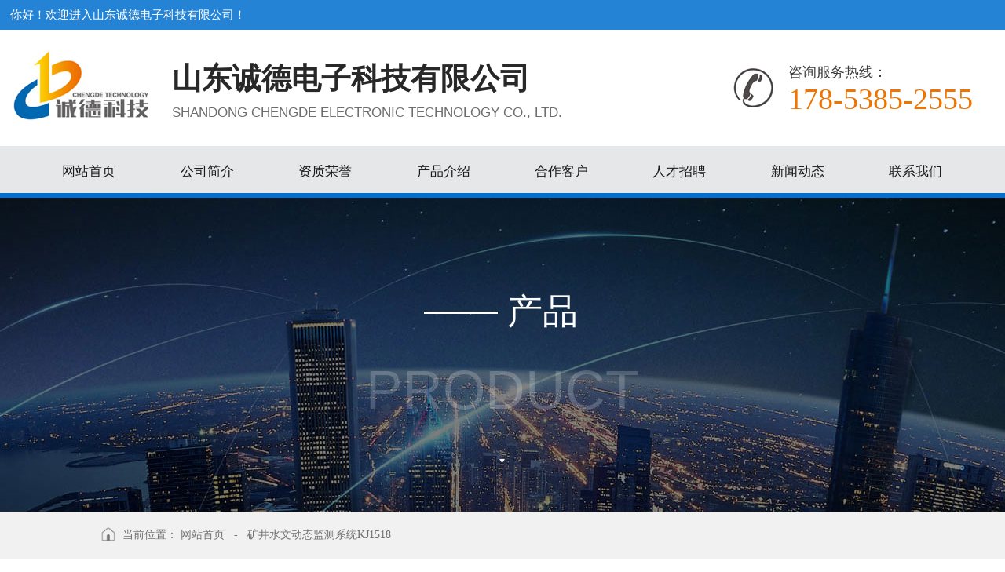

--- FILE ---
content_type: text/html; charset=utf-8
request_url: http://www.sd-chengde.com/zhsh.asp?lei=257
body_size: 20007
content:
<!Doctype html>
<html>
<head>
<meta charset="utf-8">
<meta http-equiv="X-UA-Compatible" content="IE=edge,chrome=1" />
<meta name="viewport" content="width=device-width,height=device-height,initial-scale=1.0,maximum-scale=1.0,user-scalable=no"/>

<meta name="Description" content="为您展示的是山东诚德电子科技有限公司产品介绍的相关内容。" />
<meta name="Keywords" content="山东诚德电子科技有限公司,矿井水文动态监测系统KJ1518" />
<meta name="baidu-site-verification" content="ChpbdGhwS9" />
<title>矿井水文动态监测系统KJ1518-山东诚德电子科技有限公司</title>


<meta name="format-detection" content="telephone=no" />

<link rel="stylesheet" href="css/lrtk.css">
<script type="text/javascript" charset="utf-8" src="js/jquery.min.js" ></script>
<link rel="stylesheet" href="css1/yan-ny.css">


<script src="css/mooncode.js" type="text/javascript"></script>
<link rel="stylesheet" href="css/ny.css">
<link rel="stylesheet" type="text/css" href="style/css/style.css"/>

<link rel="stylesheet" type="text/css"  href="style/css/animate.css">
<link rel="stylesheet" type="text/css" href="style/css/swiper.min.css"/>
<script src="style/js/jquery.min.js"></script>
<script type="text/javascript" charset="utf-8" src="style/js/public.js" ></script>
<script type="text/javascript" charset="utf-8" src="style/js/swiper.min.js" ></script>
<script type="text/javascript">window.onload = function(){(function(){size();window.addEventListener("resize",size,false);window.addEventListener("orientationchange",size,false);	function size(){var html = document.getElementsByTagName('html')[0];var pageWidth = html.getBoundingClientRect().width;pageWidth = pageWidth > 640 ? 640 : pageWidth;html.style.fontSize = pageWidth / 16 + "px";}})();	};</script>
<script>
var _hmt = _hmt || [];
(function() {
  var hm = document.createElement("script");
  hm.src = "";
  var s = document.getElementsByTagName("script")[0]; 
  s.parentNode.insertBefore(hm, s);
})();
</script>
</head>
<body>
<!-- 
    ┌────────────────────────────────────────┐
	│  山东咕果 版权所有 http://www.sdguguo.com/                                     │
	│  山东咕果信息技术有限公司是一家从事移动互联网营销平台的企业                    │
	│  专注于为广大企业提供移动营销渠道，                                            │
	│  帮助企业实现O2O、移动电商、轻应用等多层面开发的互联网公司                     │
    └────────────────────────────────────────┘ 
-->
<!--程序核心版本 8.6.173 QQ:23165062 http://wf66.com/ Copyright 2001-2026-->

<!-- 头部 -->

<div class="juzhong dtop">
     <div class="w1300">你好！欢迎进入山东诚德电子科技有限公司！</div>
</div>

<div class="juzhong xtop">
     <div class="w1300">
          <div class="xtop1 fl"><img src="style/images/logo.jpg" alt="山东诚德电子科技有限公司"></div>
          <div class="xtop2 fl"><h1>山东诚德电子科技有限公司</h1><p>Shandong Chengde Electronic Technology Co., Ltd.</p></div>
         
          <div class="xtop5 fr">
              <div class="xtop51 fl">
                <img src="style/images/dh.jpg" alt="山东诚德电子科技有限公司">
              </div>
              <div class="xtop52 fl"><p>咨询服务热线：</p> <h2>178-5385-2555</h2></div>
              <div class="clearfix"></div>
         </div>
     </div>
     <div class="clearfix"></div>
</div>

<div class="header">
	<div class="inner clear">

		
        <div class="nav tran ">
			<ul class='clear'>
				<li><a href="index.asp" title="网站首页"><p>网站首页</p></a></li>
				<li><a href="gsjj.asp" title="公司简介"><p>公司简介</p></a></li>
                <li><a href="zhsh2.asp?lei=254" title="资质荣誉"><p>资质荣誉</p></a></li>
				<li><a href="zhsh.asp?lei=44" title="产品介绍"><p>产品介绍</p></a></li>
                <li><a href="zhsh1.asp?lei=261" title="合作客户"><p>合作客户</p></a></li>
                <li><a href="rczp.asp" title="人才招聘"><p>人才招聘</p></a></li>
                <li><a href="news.asp?lei=35" title="新闻动态"><p>新闻动态</p></a> </li>
                <li><a href="lxwm.asp" title="联系我们"><p>联系我们</p></a></li>
			</ul>
		</div>
  </div>

<div class="product_son clear">	
		<div class="auto clear">
		 
		<div class="item">
			<a href="zhsh.asp?lei=260" title="矿用顶板压力与冲击地压无线监测系统KJ513">
				<img src="upfile/images/2020/12/12/small4_16077434613357770.jpg" alt="矿用顶板压力与冲击地压无线监测系统KJ513"/>
				<p class="wot pub_button"><i class="pb_bg"></i>矿用顶板压力与冲击地压无线监测系统KJ513</p>
			</a>
		</div>
		 
		<div class="item">
			<a href="zhsh.asp?lei=259" title="矿用顶板动态压力监测系统KJ515">
				<img src="upfile/images/2020/12/14/small4_16079107697216444.jpg" alt="矿用顶板动态压力监测系统KJ515"/>
				<p class="wot pub_button"><i class="pb_bg"></i>矿用顶板动态压力监测系统KJ515</p>
			</a>
		</div>
		 
		<div class="item">
			<a href="zhsh.asp?lei=257" title="矿井水文动态监测系统KJ1518">
				<img src="upfile/images/2020/12/17/small4_16081977135037443.jpg" alt="矿井水文动态监测系统KJ1518"/>
				<p class="wot pub_button"><i class="pb_bg"></i>矿井水文动态监测系统KJ1518</p>
			</a>
		</div>
		 
		<div class="item">
			<a href="zhsh.asp?lei=256" title="野外长观孔水位遥测系统SWYC200">
				<img src="upfile/images/2020/12/14/small4_16079103269220213.jpg" alt="野外长观孔水位遥测系统SWYC200"/>
				<p class="wot pub_button"><i class="pb_bg"></i>野外长观孔水位遥测系统SWYC200</p>
			</a>
		</div>
		 
		<div class="item">
			<a href="zhsh.asp?lei=255" title="矿井水文类">
				<img src="upfile/images/2020/12/12/small4_16077408102774946.jpg" alt="矿井水文类"/>
				<p class="wot pub_button"><i class="pb_bg"></i>矿井水文类</p>
			</a>
		</div>
		 
		<div class="item">
			<a href="zhsh.asp?lei=262" title="无线通讯监测类">
				<img src="upfile/images/2020/12/19/small4_16083484456891935.jpg" alt="无线通讯监测类"/>
				<p class="wot pub_button"><i class="pb_bg"></i>无线通讯监测类</p>
			</a>
		</div>
		 
		<div class="item">
			<a href="zhsh.asp?lei=263" title="矿压监测类">
				<img src="upfile/images/2020/12/12/small4_16077388488518049.jpg" alt="矿压监测类"/>
				<p class="wot pub_button"><i class="pb_bg"></i>矿压监测类</p>
			</a>
		</div>
		 
		<div class="item">
			<a href="zhsh.asp?lei=264" title="顶板位移监测类">
				<img src="upfile/images/2020/12/12/small4_16077384989306318.jpg" alt="顶板位移监测类"/>
				<p class="wot pub_button"><i class="pb_bg"></i>顶板位移监测类</p>
			</a>
		</div>
		 
		<div class="item">
			<a href="zhsh.asp?lei=265" title="冲击地压监测类">
				<img src="upfile/images/2020/12/12/small4_16077354152748853.jpg" alt="冲击地压监测类"/>
				<p class="wot pub_button"><i class="pb_bg"></i>冲击地压监测类</p>
			</a>
		</div>
		 
		<div class="item">
			<a href="zhsh.asp?lei=266" title="通讯传输类">
				<img src="upfile/images/2020/12/12/small4_16077343082783323.jpg" alt="通讯传输类"/>
				<p class="wot pub_button"><i class="pb_bg"></i>通讯传输类</p>
			</a>
		</div>
		
		</div>
	</div>
</div>
<div class="header_height"></div>
<!-- 头部 -->

<script>pcnav(800);/*自适应菜单*/</script>


<div id="nyba" style="background-image:url(images/ny4.jpg);">
	
     <div class="wz1">
          <div class="wz11 fl  wow fadeInLeft"></div>
          <div class="wz12 wow fadeInUp fl" ><h2>产品</h2></div>
     </div>
     <div class="clear"></div>
     <div class="wz2 wow fadeInUp" style="animation-delay:0.3s; "><p>product</p></div>

	<div class="arrow_down">
        <div class="lg">
        	<span class="line"></span>
        	<span class="aw"></span>        </div>
    </div>
</div>

	
</div>       
<div class="position_now">
	<div class="auto clear">
		<div class="fl">
			<img src="images/home.png" >当前位置：
			<a href="index.asp" title="网站首页">网站首页</a>
			&nbsp;&nbsp;-&nbsp;&nbsp;
			矿井水文动态监测系统KJ1518
		</div>
		
	</div>
</div>
               
               
               
<!--产品展示-->



<div class="juzhong ">
<div class="ny1200 ny">
<div class="fl">
    


<div class="cpfl fl">
	<dl>
    	<dt class="cpfl_1"><h3>产品分类</h3><span>product category</span></dt>
       <dd class="lb">
           <div class="lb_"><a href=zhsh.asp?lei=260 title="矿用顶板压力与冲击地压无线监测系统KJ513">矿用顶板压力与冲击地压无线监测系统KJ513</a><a href=zhsh.asp?lei=259 title="矿用顶板动态压力监测系统KJ515">矿用顶板动态压力监测系统KJ515</a><a href=zhsh.asp?lei=257 title="矿井水文动态监测系统KJ1518">矿井水文动态监测系统KJ1518</a><a href=zhsh.asp?lei=256 title="野外长观孔水位遥测系统SWYC200">野外长观孔水位遥测系统SWYC200</a><a href=zhsh.asp?lei=255 title="矿井水文类">矿井水文类</a><a href=zhsh.asp?lei=262 title="无线通讯监测类">无线通讯监测类</a><a href=zhsh.asp?lei=263 title="矿压监测类">矿压监测类</a><a href=zhsh.asp?lei=264 title="顶板位移监测类">顶板位移监测类</a><a href=zhsh.asp?lei=265 title="冲击地压监测类">冲击地压监测类</a><a href=zhsh.asp?lei=266 title="通讯传输类">通讯传输类</a><a href=zhsh.asp?lei=267 title="机械类">机械类</a></div>
           <div class="lxx "> </div>
       </dd>
        <div class="clear"></div>

       
    </dl>
</div>

  

<!--  ===========注意：如果加左侧 那么 right_side 需要加上 fr ============ -->

    </div>
    
	<div class="n900 fr">
    <div class="breadcrumb clearfix">
                    <a href="index.asp">首页</a>
                    <span>» </span><a href="zhsh.asp?lei=44">产品中心</a><span> » </span>矿井水文动态监测系统KJ1518

                </div>
                <div class="g-title">矿井水文动态监测系统KJ1518</div>
       <div class="lbb1 wow fadeInDown w1200">
<a href="zhsh.asp?id=182" title="矿用顶板压力与冲击地压无线监测系统KJ513">矿用顶板压力与冲击地压无线监测系统KJ513</a><a href="zhsh.asp?id=184" title="矿用顶板动态压力监测系统KJ515">矿用顶板动态压力监测系统KJ515</a><a href="zhsh.asp?id=180" title="矿井水文动态监测系统KJ1518">矿井水文动态监测系统KJ1518</a><a href="zhsh.asp?id=183" title="野外长观孔水位遥测系统SWYC200">野外长观孔水位遥测系统SWYC200</a><a href="zhsh.asp?lei=255" title="矿井水文类">矿井水文类</a><a href="zhsh.asp?lei=262" title="无线通讯监测类">无线通讯监测类</a><a href="zhsh.asp?lei=263" title="矿压监测类">矿压监测类</a><a href="zhsh.asp?id=166" title="顶板位移监测类">顶板位移监测类</a><a href="zhsh.asp?lei=265" title="冲击地压监测类">冲击地压监测类</a><a href="zhsh.asp?lei=266" title="通讯传输类">通讯传输类</a>
				</div>
        <div class=" autowidth2  winimg ">
		<style type="text/css">
/*产品列表*/
.showlist {width:100%;float:left;}
.showlist div *{width:100%;}
.showlist li{margin:10% auto;width:90%;background:#fdfdfd;border-radius: 5px; box-shadow: 0px 0px 8px #fffff;}
.showlist li:hover{box-shadow: 0px 0px 8px #666;background:#f0f0f0;}
.showlist li dl a{display:block;}
.showlist li img{border-radius: 5px;}
.showlist li .t{line-height:50px; height:50px; overflow:hidden;display:block; text-transform: uppercase;}
.showlist li:hover b{color:#e30;}
.showlist dt a{overflow:hidden;display:inline-block;transform:rotate(0);border-radius: 5px;}
.showlist dt a img{transition:all .4s ease-in-out;}
.showlist dt a:hover img{transform:translateZ(0) scale(1.12); text-transform: uppercase;}
.showlist dt a:hover alt{ text-transform: uppercase;}
.showlist dd ,.showlist ol{padding:1%;color:#666;text-align:center;}
.showlist dd *{color:#666;}
.showlist span{text-decoration:line-through;vertical-align: middle;}
.showlist .pm{text-decoration:none;color:#00F;}
.showlist div{float:left;border-left:1px solid #eee;}
.showlist div:hover{background:#fafafa;}
.showlist .button{width:60%;color:#fff;margin:0px auto;padding:0px;}
@media only screen and (max-width: 650px){
	.showlist .button{font-size:12px;height:30px;line-height:30px;}
}
#showdata {display:none;}
#showdata li{float:left;width:300px;}
#showdata li *{width:100%;}
#loaddata {text-align:center;}


</style>


<ul class="showlist"></ul>
<div id="showdata" class="showlist"><li>
<dl>
<dt><a href="zhsh.asp?id=180" target="_blank"><img src="upfile/images/2020/12/17/small4_16081977135037443.jpg" alt="KJ1518矿井水文监测系统"></a></dt>
<dd><a href="zhsh.asp?id=180" target="_blank" class="t">KJ1518矿井水文监测系统</a></dd>

</dl>
</li>
</div>
<div class="clear"></div>
<ul class='page_list'><div><b>总计1页 [ <font color=red>1</font> ]</b><span class='page_list_span1'><a href="zhsh.asp?topage=0&menu=&lei=257&key=&m1=&m2=&o=0&c=0&pm=0&i8=1&pagesetup=12">上一页</a> <a href="zhsh.asp?topage=2&menu=&lei=257&key=&m1=&m2=&o=0&c=0&pm=0&i8=1&pagesetup=12">下一页</a></span><span  class='page_list_span2'><select style="BACKGROUND-COLOR: #f0f9ff" onchange="if(this.options[this.selectedIndex].value!=''){location=this.options[this.selectedIndex].value;}" name="a"><option selected>第1页</option><SCRIPT>var url="&menu=&lei=257&key=&m1=&m2=&o=0&c=0&pm=0&i8=1&pagesetup=12";for (var i=1;i <= 1; i++) {;document.write(" <option value=zhsh.asp?topage="+i+""+url+">"+ i +"</option> ")}</SCRIPT></select></span></div></ul>
<script type="text/javascript">



//展示排列
function showlist(name,str,ministr,auto,str2,topage,url){
var ii=0;
if (topage<1){topage=1}
topage++

if($("body").width()<600){str=ministr;}
$(name).empty();
for (var i=0;i<str;i++){$(name).append("<div></div>");}	
$("#showdata").html($("#showdata").html().replace(/small4_/g,str2));
var _w=$(name).width()/str-1.5;
_w=_w/$(name).width()*100;
var cp=$("#showdata").children("li");
if(cp.length>0){
for (var i=0;i<cp.length;i++)
{
if(ii==str){ii=0}
$(name).children("div").eq(ii).append("<li>"+cp.eq(i).html()+"</li>");	
$(name).children("div").eq(ii).css({"width":_w+"%"});
ii++;
}
$(name).children("div").eq(0).css("border-left",0);
}
if (auto>0){autoload(name,str,ministr,auto,str2,topage,url);$("ul.page_list").css("display","none");}
}

function autoload(name,str,ministr,auto,str2,topage,url){
window.onscroll = function () {
	var TOP=$(document).scrollTop();
	if (TOP>$(name).offset().top+$(name).height()-document.documentElement.clientHeight)
	{
	if ($(name).attr("load")!="no"){$(name).attr("load","no");
	$.post(url+"&topage="+topage,function(data,statusTxt){
		if(statusTxt=="success"&&data.length>20){
			$("#showdata").html($("#showdata").html()+data);
			if(auto==1){showlist(name,str,ministr,auto,str2,topage,url);$(name).attr("load","yes");};
			if(auto==2 && $("div#loaddata").length==0){
				$("ul.showlist").after("<div id='loaddata'><span class='button'>点击查看更多</span></div>");
				$("div#loaddata").click(function(){$("div#loaddata").remove();showlist(name,str,ministr,auto,str2,topage,url);$(name).attr("load","yes");$(document).scrollTop(TOP+200);})
				}
			}else{
			$(name).attr("load","no");
			if(topage>2&&auto==1){error3("已经展示了所有数据.",5);}
			}
	});
	}
	}}	
	}

/*showlist("样式名",每行个数,小尺寸时每行数,是否自动翻页,"small4_","url"); small4_为不裁切所略图 small2_为正方形图;*/
$(document).ready(function(){
showlist("ul.showlist",3,2,2,"small4_",0,"data.asp?menu=show_data&thispage=zhsh.asp&lei=257&key=&m1=&m2=&o=0&c=0&pm=0&i8=1&pagesetup=12");
})
$(window).resize(function() {
showlist("ul.showlist",3,2,2,"small4_",0,"data.asp?menu=show_data&thispage=zhsh.asp&lei=257&key=&m1=&m2=&o=0&c=0&pm=0&i8=1&pagesetup=12");
});
</script>

		</div>	
        
        
        
        
    </div>
    
    
  
</div>
<div class="clear"></div>
</div>


<script language="javascript" src="data.asp?menu=session"></script>

<!-- 底部 -->


 

 
<div class="footr juzhong">	
	<div class=" footrz">
          <div class="footr2 fl  wow fadeInUp" style="animation-delay:0.3s; "><h4>快速导航</h4><span></span>  <div class="footr2_2 baizi"><ul class="nav" id="menu">
<li><a href="index.asp" class="navlink">网站首页</a></li><li><a href="gsjj.asp" class="navlink">公司简介</a></li><li><a href="zhsh.asp?lei=44" class="navlink">产品展示</a></li><li><a href="zhsh1.asp?lei=253" class="navlink">工程案例</a></li><li><a href="zhsh2.asp?lei=254" class="navlink">资质荣誉</a></li><li><a href="news.asp?lei=35" class="navlink">新闻中心</a></li><li><a href="liuyan.asp" class="navlink">在线留言</a></li><li><a href="lxwm.asp" class="navlink">联系我们</a></li></ul>
<script language="javascript">var menu=new menu.dd("menu");menu.init("menu","menuhover");</script></div></div> 
          <div class="footr1 fl wow fadeInUp"><h4>联系我们</h4><span></span><div class="footr11"><p>联 系 人：马经理&nbsp;</p><p>手&nbsp; &nbsp; 机 ：17853852555</p><p>电&nbsp; &nbsp; &nbsp;话：0538-8580818&nbsp;</p><p>传&nbsp; &nbsp; &nbsp;真：0538-8580816</p><p>地&nbsp; &nbsp; &nbsp;址：山东省泰安市泰山区南关大街南段</p><p>网&nbsp; &nbsp; &nbsp;址：www.sd-chengde.com</p></div></div>
          
          <div class="footr3 fr wow fadeInUp" style="animation-delay:0.6s; "><h4>二维码</h4><span></span><div class="footr31"><p><img src="upfile/images/2020/12/29/16092100829009413.jpg" alt="山东诚德电子科技有限公司"/></p></div></div>    
    </div>
<div class="clear"></div>
</div>
      
<div class="footr4 juzhong">	
	
           <div class="footr4_1 baizi fl wow fadeInUp " style="animation-delay:1s; "><p style="text-align: center;">山东诚德电子科技有限公司 &nbsp; &nbsp; &nbsp; <img src="http://js.sdguguo.com/logo/ta.png"/>&nbsp;&nbsp; &nbsp; &nbsp;<a target="_blank" href="https://beian.miit.gov.cn/" style="text-decoration: none;">鲁ICP备19054452号-1</a><a target="_blank" href="gs.html"><img src="http://js.sdguguo.com/logo/gs_img/gs_logo.jpg" alt="公示信息" height="25"/></a></p></div>
           <div class="footr4_2">
                
        
          
    </div>
</div>
      


<!-- 底部 -->
<div class="fixed_footer clear">
	<a href="index.asp" title="首页">
		<img src="images/i3.png" alt="首页"/>
		<strong>首页</strong>
	</a>
	<a href="zhsh.asp?lei=44" title="产品">
		<img src="images/i4.png" alt="产品"/>
		<strong>产品</strong>
	</a>
	<a href="tel:17853852555" title="电话">
		<img src="images/i1.png" alt="电话"/>
		<strong>电话</strong>
	</a>
</div>
<div class="go_top" title="回到顶部"></div>

<script type="text/javascript" charset="utf-8" src="style/js/wow.min.js" ></script>
<script type="text/javascript">new WOW().init();</script>


<script src="js/responsiveslides.min.js"></script>
<script src="js/slide.js"></script>
<script language="Javascript"> 
document.oncontextmenu=new Function("event.returnValue=false"); 
document.onselectstart=new Function("event.returnValue=false"); 
</script> 

</body>
</html>


--- FILE ---
content_type: text/css
request_url: http://www.sd-chengde.com/css1/yan-ny.css
body_size: 3767
content:
@charset "utf-8";
/* CSS Document */
/*内页样式*/
.n-search{ width: 840px; height: 60px; margin: 0 auto; }
.n-input01{ float: left; width: 700px; height: 56px; line-height: 56px; text-indent: 15px; font-size: 15px; color:#666; border: #255295 2px solid; }
.n-input02{ float: left; width: 134px; height: 60px; line-height: 60px; background-color:#255295; color: #fff; font-size: 22px; text-align: center;  }
/*内页flash*/
.ny-flash{ width:100%; height:300px; background: url(../Img/ny-flash.jpg) top center no-repeat;}
/*当前位置*/
.ny-weizhi{padding:10px 0px;width: 100%;height: auto;background-color: #efefef;border:1px solid #DFDEDE;}
.ny-weizhi .ny-r-t{margin:0 auto;width: 1300px; font-size: 15px;color: #333;}

/*单页效果*/
.ny-cont{
	padding:0px 0px;
	margin:0 auto;
	width: 1300px;
	font-size: 15px;
	color: #333;
	line-height: 190%;
	letter-spacing: 0px;
}
.ny-cont-h1{
	display: block;
	width: 100%;
	height: 50px;
	font-size: 20px;
	color: #333;
	font-weight: bold;
	text-align: center;
}
.ny-cont p, .ny-cont p a{
	margin-top:15px;
	font-size: 15px;
	color: #333;
	line-height: 190%;
}
.ny-cont a{
 	font-size: 15px;
	color: #333;
	line-height: 190%;
 }

.ny-con-top{
	width: 100%;
	height: 30px;
	text-align: center;
	font-size: 14px;
	color: #333;
	line-height: 30px;
}

/*内页新闻1*/
.ny-news01{
  width:1300px;
  height: auto;
}
.ny-news01 li{
	padding:20px 0px;
  width: 100%;
  border-bottom:1px dashed #dedddd;
  overflow: hidden;
}
.ny-news01 li .tu1{
	float: left;
	width: 185px;
	height: 130px;
	overflow: hidden;
}
.ny-news01 li .tu1 img{
	width: 185px;
	height: 130px;
	overflow: hidden;
	 transition: all 0.5s ease-out;
  -webkit-transform: scale(1, 1); 
     -moz-transform: scale(1, 1); 
  -webkit-transition: all 0.5s ease-out; 
     -moz-transition: all 0.5s ease-out; 
}
.ny-news01 li:hover .tu1 img{
	 transition: all 0.5s ease-out;
  -webkit-transform: scale(1.1, 1.1); 
     -moz-transform: scale(1.1, 1.1); 
  -webkit-transition: all 0.5s ease-out; 
     -moz-transition: all 0.5s ease-out;
}
.ny-news01 li .l01{
  float: right;
  margin-left:15px;
  width: 92px;
  height: 100px;
  border-right: 1px solid #efefef;
  border-left: 1px solid #efefef;
}
.ny-news01 li .l01 .n-day{
  width: 100%;
  height: 57px;
  font-size: 45px;
  color: #555;
  text-align: center;
  line-height: 57px;
  font-family: "Impact";
  letter-spacing: 0px;
  transition: all 0.4s ease-in-out;
}
.ny-news01 li:hover .l01 .n-day{
	color: #f94040;
}
.ny-news01 li .l01 .n-month{
  width: 100%;
  font-size: 15px;
  color: #555;
  text-align: center;
  letter-spacing: 0px;
}
.ny-news01 li .r01{
  float: left;
  margin-left:30px;
  width: 680px;
  height: auto;
}
.ny-news01 li .r01 a h2{
  display: block;
  width: 100%;
  height: 36px;
  font-size: 16px;
  color: #555;
  letter-spacing: 0px;
  transition: all 0.3s ease-in-out;
}
.ny-news01 li:hover .r01 a h2{
	color:#fe0000;
}
.ny-news01 li .r01 p{
  display: block;
  width: 100%;
  
  font-size: 14px;
  color: #555;
  letter-spacing: 0px;
  line-height: 220%;
  overflow: hidden;
}

@media all and (max-width:750px){
.ny-cont-h1{ margin-top:20px;}

}
/*===========================手机站样式=============================*/
.menu_menu_bg {width: 100%;margin: 0 auto;background: #485460;}
.ph_menu {min-width:320px;}
.ph_menu li{ margin:3px 0px; font-weight:bold;display:block; float:left; height:30px; line-height:30px; width:24.5%; text-align:center; border-right: 1px solid #2a445e;}
.ph_menu li a{display:block; float:left; width:100%; color:#ffffff; font-size:16px; font-weight:normal;}
.ph_menu li a:hover{ color:#ffffff;}

--- FILE ---
content_type: text/css
request_url: http://www.sd-chengde.com/css/ny.css
body_size: 19901
content:
/*管理菜单*/

.adminlink {
	background: #fdfdfd;
}

.adminlink a {
	display: block;
	color: #666;
	text-decoration: none;
	line-height: 34px;
	height: 34px;
	padding-left: 18px;
	border-bottom: 1px solid #f3f3f3;
	border-top: 1px solid #fff;
}

.adminlink a:hover {
	background: #f0f0f0;
	color: #C4005B;
}


/*菜单连接*/

ul.minmenu li {
	float: left;
	padding: 15px 15px 15px 0px;
}

ul.minmenu a {
	text-decoration: none;
	border: 1px solid #bbb;
	display: block;
	background: #F6F6F6;
	line-height: 30px;
	text-align: center;
	padding: 0px 20px;
	border-radius: 5px;
}

ul.minmenu a:hover {
	background: #fff;
}

ul.minmenu a:active,
ul.minmenu li.selectlink a,
.selectlink a {
	background: #C4005B;
	color: #fff;
	border: 1px solid #C4005B;
	box-shadow: 0px 0px 15px #aaa;
}


/*单广告链接*/

.link {}

.link img {
	border-radius: 5px;
	max-height: 260px;
}

.link img:hover {
	box-shadow: 0px 0px 15px #aaa;
}


/*组广告链接*/

.links {}

.links li {
	float: left;
}

.links li a {}

.links li a img {
	border-radius: 5px;
	max-height: 260px;
}

.links li a img:hover {
	box-shadow: 0px 0px 15px #aaa;
}

.links li ol {
	text-align: center
}


/*底部*/

.bottomlinks {
	line-height: 52px;
	height: 52px;
	background: #C4005B;
	border-bottom: 5px #CCC solid;
	COLOR: #fff;
	text-align: center;
}

.bottomlinks a {
	color: #fff;
}

.bottomlinks b {
	float: right;
	padding-right: 20px;
}

.copy {
	line-height: 58px;
	height: 58px;
	COLOR: #000;
	text-align: center;
}


/*自定义条数展示与新闻*/

ul.love {
	width: 100%;
}

ul.love li {
	width: 20%;
	padding: 10px 0px;
	float: left;
	color: #666;
}

ul.love li a {
	display: block;
	color: #666;
	margin: 10px;
}

ul.love li a:hover {
	color: #FF0000;
}

ul.love li a img {
	width: 98%;
}

ul.love li div {
	overflow: hidden;
	transform: rotate(0);
	border-radius: 5px;
}

ul.love li div img {
	transition: all 2s ease-in-out; border:#e8e8e8 1px solid;
}

ul.love li div:hover img {
	transform: translateZ(0) scale(1.12);
	transition: all .4s ease-in-out;
}

ul.love li div:hover {
	box-shadow: 0px 0px 15px #333;
	transition: all .3s ease-in-out;
}

ul.love ol {
	padding: 10px 0px 0px 0px;
	display: block;
	text-align: center;
}

ul.lovelist li {
	width: 32.53%;
	float: left;
	background: #fafafa;
	margin: 0.8% 0.8% 0.8% 0px;
	padding: 0px;
	border-radius: 5px;
	transition: all 1.5s ease-in-out;
}

ul.lovelist li a {
	padding-left: 10px;
	font-size: 1.2em;
}

ul.lovelist li:hover {
	background: #eee;
	transition: all .01s ease-in-out;
}


/*表单与编辑器样式*/




ul.fs li {
	background: #fff;
	padding: 0px;
	position: relative;
}

ul.fs li.info {
	padding: 10px 20px;
	min-height: 25px;
	margin: 0px;
}

ul.fs li * {
	font-size: 16px;
	font-family: 'Microsoft Yahei', '微软雅黑E软雅黑6F\96C5\9ED1', Arial, 'Hiragino Sans GB', '宋体B8B体4F53'
}


ul.fs li dl,
ul.fs li dt,
ul.fs li dd {
	min-height: 46px;
	line-height: 46px;
	margin-right: 2%;
	display: inline-block;
	*display: inline;
	*zoom: 1;
	vertical-align: top;
}

ul.fs li dl {
	width: 10%;
	text-align: right;
}

ul.fs li dt {
	width: 51%;
}

ul.fs li dd {
	width: 31.5%;
}

ul.fs li:hover dl {
	color: red;
}

ul.fs li:hover dd {
	color: red;
}

ul.fs div.edittools {
	margin: 5px;
}

ul.fs .border-top {
	border-top: #eee 1px solid;
}

ul.fs li.selects {
	display: none;
}

ul.fs li dt input[type="text"],
ul.fs li dt input[type="password"],
ul.fs li dt textarea {
	width: 95%;
	font-size: 16px;
	height: 23px;
	padding: 2px;
}

ul.fs li dt input[type="radio"],
ul.fs li dt input[type="checkbox"] {
	height: auto;
}

ul.fs li dt textarea {
	height: 150px;
	line-height: 150%;
	margin-top: 8px;
}

ul.fs li dt select,
ul.fs li dt textarea,
ul.fs li dt input {
	border: 1px solid #0099cc;
	BACKGROUND: #fdfdfd;
	COLOR: #0099cc;
}

ul.fs li dt select:hover,
ul.fs li dt textarea:hover,
ul.fs li dt input:hover {
	border: 1px solid #00ddff;
	BACKGROUND: #fff;
	box-shadow: 0px 0px 13px #666;
}

ul.fs li dt label {
	padding: 0px 5px 0px 0px;
}

ul.fs li dt label span {
	border: 1px #FFFFFF solid;
	border-radius: 5px;
	cursor: pointer;
}

ul.fs li dt label span:hover {
	background: #888;
	color: #fff;
}

ul.fs li dt label input[type="radio"],
ul.fs li dt label input[type="checkbox"] {
	height: auto;
	border: 0px;
	opacity: 0;
	position: absolute;
	z-index: -1;
}

ul.fs li dt input[type="checkbox"]+span,
ul.fs li dt input[type="radio"]+span {
	padding: 2px 5px;
}

ul.fs li dt input[type="checkbox"]:checked+span,
ul.fs li dt input[type="radio"]:checked+span {
	border: 1px #aaa solid;
	color: #000;
	background: #eee;
}

@media \0screen\,
screen\9 {
	/*区分IE9以下版本*/
	ul.fs li dt input[type="checkbox"]+span,
	ul.fs li dt input[type="radio"]+span {
		padding: 0px 13px 0px 6px;
	}
	ul.fs li dt label input[type="radio"],
	ul.fs li dt label input[type="checkbox"] {
		opacity: 100\9;
		position: static\9;
	}
}

ul.fs .showimg {
	position: relative;
	background: #fff;
	display: none;
}

ul.fs .showimg dd {
	position: relative;
	margin-left: 180px;
}

ul.fs .showimg dt {
	position: absolute;
	top: 37px;
	width: 180px;
}

ul.fs .showimg dt img,
ul.fs .showimg dd img {
	height: 100px;
	line-height: 130px;
	padding: 5px;
	margin: 10px 10px 10px 0px;
	border: #eee 1px solid;
	background: #FFF;
	cursor: pointer;
}

ul.fs .showimg dt img {
	max-height: 100px;
	max-width: 90%;
}

ul.fs .showimg img:hover {
	box-shadow: 0px 0px 13px #666;
}

div.editsubmit {
	text-align: center;
	width: 100%;
}

div.editsubmit input,
.button {
	user-select: none;
	width: auto;
	border: 0px;
	color: #fff;
	font-size: 16px;
	font-family: 'Microsoft Yahei', '微软雅黑E软雅黑6F\96C5\9ED1', Arial, 'Hiragino Sans GB', '宋体B8B体4F53';
	text-shadow: 0 1px 0 rgba(0, 0, 0, 0.35);
	height: 38px;
	line-height: 38px;
	padding: 0px 13px;
	margin: 15px;
	display: inline-block;
	text-align: center;
	cursor: pointer;
	border-radius: 3px;
	box-shadow: 0px 1px 1px 0px rgba(0, 0, 0, 0.3);
	text-decoration: none !important;
	background-color: #2EB5E5;
	background-image: -moz-linear-gradient(top, #34C0E9, #29AAE1);
	background-image: -webkit-linear-gradient(top, #34C0E9, #29AAE1);
	background-image: -ms-linear-gradient(top, #34C0E9, #29AAE1);
	background-image: linear-gradient(top, #34C0E9, #29AAE1);
	filter: progid:DXImageTransform.Microsoft.gradient( startColorstr='#34C0E9', endColorstr='#29AAE1', GradientType=0);
}

div.editsubmit input:hover,
.button:hover {
	box-shadow: 1px 3px 3px 0px rgba(0, 0, 0, 0.3);
	color: #ffd;
}

ul.fs .seo div {
	line-height: 200%;
	padding: 20px;
	color: red;
}

ul.fs table.table {
	background: #FFFFFF;
}

ul.fs table.table td input {
	width: 90%;
}

@media only screen and (max-width: 650px) {
	ul.fs li dl {
		width: 27%;
		text-align: right;
	}
	ul.fs li dt {
		width: 65%;
	}
	ul.fs li dd {
		position: absolute;
		top: -46px;
		left: 0px;
		width: 100%;
		display: none;
		text-align: center;
	}
	ul.fs li:hover dd {
		display: block;
		background: rgba(0, 0, 0, 0.8);
	}
	.minhidden {
		display: none
	}
}

ul.minfs li dl {
	width: 27%;
	text-align: right;
}

ul.minfs li dt {
	width: 65%;
}

ul.minfs li dd {
	position: absolute;
	top: -46px;
	left: 0px;
	width: 100%;
	display: none;
	text-align: center;
}

ul.minfs li:hover dd {
	display: block;
	background:#ddd;
}

.button2,
div.editsubmit .button2 {
	user-select: none;
	width: auto;
	border: 0px;
	color: #fff;
	font-size: 16px;
	font-family: 'Microsoft Yahei', '微软雅黑E软雅黑6F\96C5\9ED1', Arial, 'Hiragino Sans GB', '宋体B8B体4F53';
	text-shadow: 0 1px 0 rgba(0, 0, 0, 0.35);
	height: 38px;
	line-height: 38px;
	padding: 0px 13px;
	margin: 15px;
	display: inline-block;
	text-align: center;
	cursor: pointer;
	border-radius: 3px;
	box-shadow: 0px 1px 1px 0px rgba(0, 0, 0, 0.3);
	text-decoration: none !important;
	background-color: #ff4400;
	background-image: -moz-linear-gradient(top, #ff4400, #dd2b00);
	background-image: -webkit-linear-gradient(top, #ff4400, #dd2b00);
	background-image: -ms-linear-gradient(top, #ff4400, #dd2b00);
	background-image: linear-gradient(top, #ff4400, #dd2b00);
	filter: progid:DXImageTransform.Microsoft.gradient( startColorstr='#ff4400', endColorstr='#dd2b00', GradientType=0);
}

.button2:hover {
	color: #fff;
	background: #ff4400;
}

.min_button {
	padding: 0px 10px;
	margin: 5px;
	line-height: 28px;
	height: 28px;
	font-size: 13px;
}


/*禁止选中文字*/

.nocopy {
	-moz-user-select: none;
	-webkit-user-select: none;
	-ms-user-select: none;
	-khtml-user-select: none;
	user-select: none;
}


/*缩略图放大缩小*/

.show {
	position: absolute;
	z-index: 991;
	background: #000;
	height: 100%;
	width: 100%;
	top: 0px;
}

#show {
	position: absolute;
	z-index: 992;
	height: 100%;
	width: 100%;
	text-align: center;
	top: 0px;
	overflow: hidden;
	background: url(../images/admin/side.jpg)
}

#show div {
	height: 100%;
	position: relative;
	margin-right: 200px;
}

#show div img {
	margin: auto;
	position: absolute;
	top: 0;
	left: 0;
	bottom: 0;
	right: 0;
}

#show dl {
	height: 100%;
	top: 0px;
	marging-top: 20px;
	position: absolute;
	right: 0px;
	width: 200px;
	background: #787878 url(../images/bg/1.gif);
	overflow-y: auto;
	overflow-x: hidden;
	;
}

#show dl dt {
	width: 180px;
	margin: 0 auto;
}

#show dl dd {
	padding: 10px;
}

#show img {
	max-height: 95%;
	max-width: 95%;
	border: solid #aaa 3px;
	border-radius: 5px;
	position: relative;
}

#show img:hover {
	border: solid #fff 3px;
	box-shadow: 0px 0px 15px #aaa;
}


/*字体阴影与描边*/



/*主内容盒子*/

/* body {
	background: #fff url('../images/8xs/bg.gif') repeat-x;
} */

div.main {
	width: 1200px;
	text-align: left;
	min-height: 450px;
	margin: 0 auto;
}

/* div.list,
div.main_right,
div.main_left,
div.main_content {
	display: inline;
	word-break: break-all;
	table-layout: fixed;
	min-height: 200px;
	margin-bottom: 20px;
} */

div.main_content {
	float: left;
	width: 80%;
}

div.main_right {
	float: right;
	width: 19%;
	padding-left: 1%;
}

div.main_left {
	float: left;
	width: 19%;
	padding-right: 1%;
}


/*小内容盒子*/

div.min_box {
	border-radius: 5px;
	border: solid 1px #ddd;
	margin-bottom: 20px;
	background: #FFF;
}

div.min_box:hover {
	box-shadow: 0px 0px 15px #aaa;
	color: #000;
	background: url(../images/bg/hotbg.gif);
}

div.min_box_content {
	min-height: 200px;
	padding: 12px;
	line-height: 150%;
	font-size: 14px;
	color: #555;
	border-top: solid 1px #ddd;
	word-break: break-all;
}

div.min_box_content:hover {
	color: #000;
}


/*新闻产品的内容*/






/*项目标题*/

.navtable {
	width: 100%;
	height: 100px;
}

.navtable .td1 {
	width: 260px;
}


.hiddenhtml {
	overflow-y: hidden;
}


/*顶部*/

.top {
	padding-bottom: 15px;
	position: relative;
}

.top,
.top .top_bg,
.top .top_box {
	height: 38px;
	line-height: 33px;
}

.top .top_bg {
	position: absolute;
	width: 100%;
	z-index: -1;
	background: #eee url(../images/bg/header-bg.gif);
	opacity: 0.75;
	-moz-opacity: 0.75;
	-khtml-opacity: 0.75;
	filter: alpha(Opacity=75);
}

.top .top_box {
	width: 1200px;
	margin: 0 auto;
	height: 45px;
	position: relative;
}

.top .r ul,
.top .r li {
	float: left;
}

.top .r {
	position: absolute;
	right: 0;
	top: 0px;
	z-index: 10;
}

.top .r li {}

.top .r li a {
	display: block;
	padding: 0px 15px;
}

.top .r dl {
	background: #fff;
	text-align: center;
	border-top: 1px solid #aaa;
	display: none;
}

.top .r dt {
	padding: 10px;
}

.top .r form * {}

.top .r form a {
	display: inline;
	padding: 0px 5px;
}

.top .r form span {
	width: 30px;
}

.top .r form input {
	width: 90px;
}

.top .r #memory {
	width: 25px;
}

.top .r-select {
	background: #ddd;
	border-top: 3px solid #1F72A6;
}

.top .hover dl {
	display: block;
	background: #ff0;
}

.top .sms {
	color: red;
}

.bar {
	background: #1F72A6 url('../images/moban/top_bg.jpg');
	height: 151px;
	color: #fff;
	margin-bottom: 10px;
}

.bar_bg {
	background: url('../images/logo/logo.png') no-repeat;
	height: 100%;
}

.bar h1 {
	padding: 125px 10px 0px 0px;
	text-align: right;
}


/*********************以下为系统公共组件样式，不推荐普通用户修改*****************************/


/*主导航多级菜单*/

/*ul.nav {
	margin-top: 10px;
}

ul.nav li {
	float: left;
	position: relative;
	text-align: center;
	width: 100px;
	line-height: 40px;
	
}
ul.nav .navlink{
	-webkit-transition-duration: .5s;
	-moz-transition-duration: .5s;
	-ms-transition-duration: .5s;
	-o-transition-duration: .5s;
	transition-duration: .5s;
	border:solid 1px #fff;
}
ul.nav .navlink:hover,
ul.nav .select {
	border: 1px #d7a02b solid;
	border-radius: 5px;
	box-shadow: 0px 0px 15px #aaa;
}

ul.nav a {
	display: block;
	color: #000;
	font-size: 16px;
	font-family: 'Microsoft Yahei', '微软雅黑E\8F6F\96C5\9ED1';
	text-decoration: none;
}

ul.nav ul {
	position: absolute;
	opacity: 0;
	display: none;
	left: 0px;
	width: 100%;
}

ul.nav ul li {
	width: 100%;
}

ul.nav ul li a {
	color: #333;
	border: 0px;
	border-bottom: 1px #ddd solid;
	border-top: 1px #fff solid;
	background: #fff;
}

ul.nav ul li a:hover {
	background-color: #eee;
	color: #000;
	text-decoration: none;
}

ul.nav ul ul {
	left: 77px;
	top: -1px;
}
*/






ul.nav2 {
	position: fixed;
	top: 0;
	left: 0;
	height: 100%;
	width: 100%;
	z-index: 10;
	background: #FFFFFF;
	display: none;
}

ul.nav2 li {}

ul.nav2 .navlink:hover,
ul.nav2 .select {
	border-bottom: 1px #C4005B solid;
}

ul.nav2 a {
	display: block;
	color: #C4005B;
	padding: 10px;
	font-size: 14px;
	text-decoration: none;
	border-bottom: 1px #ddd solid;
	border-top: 1px #fff solid;
}

ul.nav2 ul {
	opacity: 0;
	display: none;
}

ul.nav2 ul li {}

ul.nav2 ul li a {
	background-color: #fafafa;
	color: #333;
	padding-left: 30px;
}

ul.nav2 ul li a:hover {
	background-color: #eee;
	color: #000;
	text-decoration: none;
}

ul.nav2 ul ul {}

img.nav2button {
	width: 40px;
	position: fixed;
	top: 70px;
	right: 6%;
	border-radius: 5px;
	box-shadow: 0px 0px 15px #aaa;
	border: #FFFFFF 3px solid;
}
/*状态信息*/
.error3{position:absolute;z-index:999;width:400px;max-width:80%;border:1px solid #bbb;BACKGROUND: #fff;margin:auto auto;}
.error3 h1{BACKGROUND:#f0f0f0;}
.error3 h1 span{min-width:auto;}
.error3 div{padding:5px;line-height:30px;min-height:100px;max-height:360px;border-top:1px solid #bbb;font-size:1em;overflow:auto;}

/*分页翻页*/
.page_list {margin: 0px;padding: 0px;list-style-type: none;}
.page_list div{position: relative;padding:10px;BACKGROUND-COLOR: #fff;}
.page_list select{position: relative; top: -3px}
.page_list_span1{position: absolute;right:100px;}
.page_list_span2{position: absolute;right:10px;}
.page_list font{color:red;}

/*搜索表单*/

div.form {
	height: 44px;
	line-height: 44px;
	border: 1px solid #efefef;
	background: #fefefe url('../images/admin/contentTop.png');
}

div.form span {
	padding-left: 120px;
}

div.form input {
	margin-right: 5px;
	height: 24px;
}

div.form .key {
	width: 180px;
}

div.form select {
	height: 28px;
}

div.form .submit {
	height: 28px;
}


/*Showbox*/

#showbox {
	position: absolute;
	top: 0px;
	left: 0px;
	z-index: 998;
	width: 99%;
	height: 100%;
	filter: alpha(opacity=0);
	-moz-opacity: 0;
	opacity: 0;
}

#showbox2 {
	position: absolute;
	top: 0px;
	left: 0px;
	z-index: 998;
	width: 100%;
	height: 100%;
	filter: alpha(opacity=90);
	-moz-opacity: 0.9;
	opacity: 0.9;
	background-color: #ddd;
}

#loadbox {
	position: absolute;
	top: 20%;
	left: 0px;
	width: 100%;
	z-index: 999;
	text-align: center;
}

#loadlayer {
	display: none;
}

#closebox {
	position: absolute;
	top: 0px;
	left: 0px;
	z-index: 999;
	width: 100%;
	height: 100%;
	text-align: right;
	background: url('../images/header-bg.gif') repeat-x;
}

#closebox a,
#closebox a:visited,
#closebox a:link,
#closebox a:active {
	line-height: 33px;
	font-size: 14px;
	color: #000;
	padding: 15px;
}


/*表格样式*/

table.table {
	width: 100%;
	background-color: #fff;
}

table.table,
table.table td {
	border-collapse: collapse;
	border: 1px solid #eee;
	padding: 10px;
}

table.table .tr {
	background-color: #f0f0f0;
	background-image: url('../images/moban/tr.gif');
	text-align: center;
}

table.table tr:hover {
	background: #f8f8f8;
}

table.table .tr2 {
	background-color: #fefefe;
}

table.table2 td {
	padding: 3px;
	border: 0px;
}

table.table3 {
	width: 100%;
	background: #fafafa;
}

table.table3 td {
	padding: 7px;
	border: 1px #FFFFFF solid;
}

table.table tr:first-child {
	color: #636363;
	background: #f8f8f8;
	background: -moz-linear-gradient(top, #f8f8f8 0%, #e8e8e8 100%);
	background: -webkit-gradient(linear, left top, left bottom, color-stop(0%, #f8f8f8), color-stop(100%, #e8e8e8));
	background: -webkit-linear-gradient(top, #f8f8f8 0%, #e8e8e8 100%);
	background: -o-linear-gradient(top, #f8f8f8 0%, #e8e8e8 100%);
	background: -ms-linear-gradient(top, #f8f8f8 0%, #e8e8e8 100%);
	background: linear-gradient(top, #f8f8f8 0%, #e8e8e8 100%);
	filter: progid:DXImageTransform.Microsoft.gradient( startColorstr='#f8f8f8', endColorstr='#e8e8e8', GradientType=0);
}


/*********************以下为主模块样式，不推荐修改*****************************/


/*投票*/

.vote td {
	padding: 1px;
}

.vote .td {
	background: #eee;
	width: 300px;
}

.vote div {
	background: url('../images/moban/top_bg.png');
	color: #fff;
}

.vote span {
	font-weight: bold;
}

.vote li {
	float: left;
	text-align: center;
	height: 330px;
	width: 47%;
	background: #fff;
	border: 1px solid #eee;
	margin: 10px;
}

.vote ol {
	background: #eee;
	padding: 10px;
}

.vote li img {
	width: 270px;
	margin: 10px;
}

.vote p {
	text-align: center;
}


/*********************以下为功能杂项，不推荐修改*****************************/


/*清除浮动*/



/*表单*/
.ss_box{
	background: #eee;
	padding: 10px 100px;
	margin: 20px 0px;
}


.ss_submit{
	width: 100px;
	height: 35px;
	background: #000;
	font-size: 16px;
	line-height: 35px;
	text-align: center;
	color: #fff;
	border-radius: 8px;
}

/*iframe解决下拉框问题*/

#iframe {
	position: absolute;
	z-index: 999;
	width: expression(this.nextSibling.offsetWidth);
	height: expression(this.nextSibling.offsetHeight);
	top: expression(this.nextSibling.offsetTop);
	left: expression(this.nextSibling.offsetLeft);
}


/*qr*/

.qr {
	margin: 5px 0px 15px 0px;
	width: 100%;
}

.qrout {
	BACKGROUND: #fff;
	line-height: 100%;
	padding: 5px;
	margin: 0px 24px 0px 15px;
	width: 100px;
	float: left;
}


/*alt*/

#alttxt {
	background: #FFF;
	border: 1px #ddd solid;
	font-size: 12px;
	padding: 10px;
	z-index: 1000;
	position: absolute;
	display: none;
	border-radius:6px;
}


/*数据报表*/

.chart {
	width: 100%;
	height: 400px;
	padding: 30px 0px;
}

--- FILE ---
content_type: text/css
request_url: http://www.sd-chengde.com/style/css/style.css
body_size: 66271
content:
/*===================== 重置样式 START =====================*/
* {
padding:0px;
margin:0px;box-sizing:border-box; -webkit-box-sizing:border-box; -moz-box-sizing:border-box;
}

@charset "utf-8";
html,body,h1,h2,h3,h4,h5,h6,p,dl,dd,dt,th,td,select,ul,ol,li,form,input,textarea,fieldset,legend,img{margin:0;padding:0;}
h1,h2,h3,h4,h5,h6{font-weight:300;}
li{list-style:none;}
a{text-decoration:none;background:transparent;outline:none;color:#000;-webkit-transition:0.5s;display: inline-block;-o-transition:0.5s;-ms-transition:0.5s;-moz-transition:0.5s;transition:0.5s;}
a:hover,.tran,.pub_button .pb_bg,.header .nav ul li,.header .call,.header .logo img{-webkit-transition:0.5s;-o-transition:0.5s;-ms-transition:0.5s;-moz-transition:0.5s;transition:0.5s;}
.wot{white-space:nowrap;overflow:hidden;text-overflow:ellipsis;}
.upp{text-transform:uppercase;}
.middle_box{display:table;width:100%;height:100%;}
.middle_box .middle{display:table-cell;vertical-align:middle;width:100%;text-align:center;}
img{border:0;vertical-align:middle;max-width:100%;display:block; }
table{border-collapse:collapse;border-spacing:0; width: 100%;}
input,textarea{-webkit-user-modify:read-write-plaintext-only;outline-style:none;border:none;font-size:14px;}
input::-moz-placeholder,textarea::-moz-placeholder{color:#000;}
input:-ms-input-placeholder,textarea:-ms-input-placeholder{color:#000;}
input::-webkit-input-placeholder,textarea::-webkit-input-placeholder{color:#000;}
html::-webkit-scrollbar{width:5px;height:5px;background-color:#fff;}
html::-webkit-scrollbar-track{border-radius:0;background-color:#fff;}
html::-webkit-scrollbar-thumb{border-radius:50px;width:5px;height:5px;background-color:#2583d5;}
textarea{resize:none;overflow:auto;}
input{padding-top:0;padding-bottom:0;}
select,input{vertical-align:middle;}
select,input,textarea{font-size:14px;margin:0;}
.clear{zoom:1;}
.clear:after{content:"";display:block;height:0;visibility:hidden;clear:both;}
.clear::before,.clear::after{content:"";display:table;}
.clear::after{clear:both;}
.fl{float:left;}
.fr{float:right;}
html{-ms-text-size-adjust:100%;-webkit-text-size-adjust:100%;-webkit-tap-highlight-color:transparent;}
body{font-family:\5FAE\8F6F\96C5\9ED1,"Microsoft YaHei";font-size:16px;color:#333;background-color:#fff;word-break:break-all;word-wrap:break-word;text-align:justify;}
.error3{display:none!important;}
html,body{max-width:1920px;margin:0 auto;}
.clearfix{ clear:both;}
/*===================== 重置样式 END =====================*/


.ny1200{ width:1440px; margin:auto; margin-top:30px;}
.middle_box{display: table;width: 100%;height: 100%;}
.middle_box .middle{display: table-cell;vertical-align: middle;width: 100%;text-align: center;}

.section_one .banner1{height:100vh;min-height:600px;max-height:1600px;width:100%;position:relative;}
.section_one .bannerbg{width:100%;height:100%;display:block;position:absolute;z-index:2;background: url(a2.png) repeat center;}
.section_one .banner1 .video_bg{position:absolute;top:0;width:100%;left:0;height:100%;z-index:2; }
.section_one .banner1 .video_box{height:100%;display:block;width:100%;overflow:hidden;position:relative;}
.section_one .banner1 .video_bg img{display:inline;}
.firstRow img {display: inline-block; margin: auto;}
@media (max-width:1601px){
	.f_48{font-size: 38px !important;}
	.f_48{font-size: 18px !important;}
}
@media (max-width:1210px){
	.f_48{font-size: 24px !important;}
	.f_48{font-size: 18px !important;}
}
.section_one{overflow: hidden;}
.f_48{ font-size:48px; }
.f_18{ font-size:18px; }
.section_one .middle_box .bannertxt h3{margin: 10px 0 0 0;}




#overlay{position:absolute;top:0;right:0;left:0;bottom:0;background:url(vdian.png);opacity:0.7;filter:alpha(opacity=70);  /* 针对 IE8 以及更早的版本 */}
.head{z-index:10000;margin:0 auto;width:100%;position:relative;top:0px;left:0px;}


.section_one{overflow: hidden;}
.section_one .section_one_wz{position:absolute;left:0;right:0;top:0;bottom:0;margin:auto;text-align:center;height:300px;}
.section_one .section_one_wz img{display:block;margin:0 auto;}
.section_one .section_one_wz b{display:block;text-align:center;font-size:28px;color:#1e2283;}
.section_one .section_one_wz strong{display:block;text-align:center;border-radius:30px;width:340px;margin:30px auto;padding:10px 0;background:#1d2087;color:#fff;font-size:22px;}
.section_one .middle_box{position:absolute;}
.section_one .middle_box .bannertxt{display: table-cell; vertical-align: middle; width: 100%; height: 100%;text-align: center;}
.section_one .middle_box .bannertxt img{ display:block;margin:0 auto; animation: sss 2s infinite alternate linear;  transition: .5s;}
.section_one .middle_box .bannertxt h3{color: #fff; font-weight: 400;margin: 50px 0 15px 0;}
.section_one .middle_box .bannertxt p{color: rgba(255,255,255,.5); text-transform: uppercase;font-weight: 200;}
.section_one .vidbacking-active-body-back{position:relative;z-index:1;width:120%;height:120%;top:0%;left:-10%;overflow:hidden;opacity:1;transition:2s opacity;}
.section_one .vidbacking-active-block-back{position:absolute;min-width:100%;min-height:100%;height:auto;width:auto;z-index:4;top:50%;left:50%;transform:translateX(-50%) translateY(-50%);}
.section_one .vidbacking{display:none;}
.banner_mouse{ position: absolute;width: 23px;height: 40px;cursor:pointer; background:url(../../images/banner_mouse_ico.png) no-repeat -23px 0px;-webkit-animation: nudgeMouse 1.6s linear infinite;animation: nudgeMouse 1.6s linear infinite;bottom: 40px;left: 0;z-index: 5;right: 0;margin: auto;transition: .5s;}
.banner_mouse:after,.banner_mouse:before{content: "";position: absolute;}
.banner_mouse:before{width:23px;height:40px;background:url(banner_mouse_ico.png) no-repeat 0px 0px;-webkit-animation: colorSlide 1.6s linear infinite;animation: colorSlide 1.6s linear infinite;top:0;left:0;}
.banner_mouse:after{background-color: #ffffff;width: 4px;height: 4px;border-radius: 100%;-webkit-animation: trackBallSlide 1.6s linear infinite;animation: trackBallSlide 1.6s linear infinite;top: 0;right: 0;bottom: 0;left: 0;margin: auto;}
#container{overflow:hidden;position:relative;top:0;left:0;right:0;bottom:0;}
.topbg{position:absolute;width:100%;height:100%;display:block;z-index:8;}
#background_video{position:absolute;top:50%;left:50%;transform:translate(-50%,-50%);object-fit:cover;height:100%!important;width:100%!important;}
#video_cover{width:100%;height:100%; background:url(../../images/video_cover.jpg);background-size:cover;background-position:center;}




.baizi  a:link {
color:#ffffff;
text-decoration: none;

} 
.baizi  a:visited {
color:#ffffff;
text-decoration: none;
} 
.baizi  a:hover {
color:#ffe400;
text-decoration: none;
} 



/*项目标题*/
h1.title3{background:#fafafa;color:#444;height:50px;line-height:50px;font-weight:bold;font-size:20px;font-family:'Microsoft Yahei','微软雅黑E\8F6F\96C5\9ED1',Arial,'Hiragino Sans GB','宋体B8B\4F53';border-radius: 5px;}
h1.title3 i{background:#C4005B;width:2px;height:30px;display:block;float:left;margin:10px 10px 0px 0px;}
h1.title3 .b{background:#005BC4;}
h1.title3 .g{background:#00C45B;}
h1.title3 span{float:right;padding:0px 15px;font-size:15px;}
h1.title2{background:#fafafa;color:#444;height:36px;line-height:36px;font-weight:bold;font-size:15px;font-family:'Microsoft Yahei','微软雅黑E\8F6F\96C5\9ED1',Arial,'Hiragino Sans GB','宋体B8B\4F53';border-radius: 5px;}
h1.title2 i{background:#C4005B;width:2px;height:20px;display:block;float:left;margin:8px 10px 0px 0px;}
h1.title2 .b{background:#005BC4;}
h1.title2 .g{background:#00C45B;}
h1.title2 span{float:right;padding:0px 15px;font-size:13px;}

/*分页翻页*/
.page_list {margin: 0px;padding: 0px;list-style-type: none;}
.page_list div{position: relative;padding:10px;BACKGROUND-COLOR: #fff;}
.page_list select{position: relative; top: -3px}
.page_list_span1 a{ display:inline;}
.page_list_span1{position: absolute;right:100px;}
.page_list_span2{position: absolute;right:10px;}
.page_list font{color:red;}


/*表单与编辑器样式*/
ul.fs{border:#eee 1px solid;margin:20px 0px;border-radius: 5px;}
ul.fs:hover{box-shadow: 5px 5px 10px #aaa;}
ul.fs li{background:#fff;padding:0px;border-top:#eee 1px solid;position:relative;}
ul.fs li.info{padding:10px 20px;min-height:25px;margin:0px;}
ul.fs li *{font-size:16px;font-family:'Microsoft Yahei','微软雅黑E软雅黑6F\96C5\9ED1',Arial,'Hiragino Sans GB','宋体B8B体4F53'}
ul.fs li:hover{background:#fafafa;}
ul.fs li dl,ul.fs li dt,ul.fs li dd{min-height:46px;line-height:46px;margin-right:2%;display: inline-block;*display: inline;*zoom:1;vertical-align:top;}
ul.fs li dl{width:10%;text-align:right;}
ul.fs li dt{width:51%;}
ul.fs li dd{width:31.5%;}
ul.fs li:hover dl{color:red;}
ul.fs li:hover dd{color:red;}
ul.fs div.edittools{margin:5px;}
ul.fs .border-top{border-top:#eee 1px solid;}
ul.fs li.selects{display:none;}
ul.fs li dt input[type="text"],ul.fs li dt input[type="password"],ul.fs li dt textarea{width:95%;font-size:16px;height:23px;padding:2px;}
ul.fs li dt input[type="radio"],ul.fs li dt input[type="checkbox"]{height:auto;}
ul.fs li dt textarea{height:150px;line-height:150%;margin-top:8px;}
ul.fs li dt select,ul.fs li dt textarea,ul.fs li dt input{border:1px solid #0099cc;BACKGROUND:#fdfdfd;COLOR: #0099cc;}
ul.fs li dt select:hover,ul.fs li dt textarea:hover,ul.fs li dt input:hover {border:1px solid #00ddff;BACKGROUND: #fff;box-shadow: 0px 0px 13px #666;}
ul.fs li dt label{padding:0px 5px 0px 0px;}
ul.fs li dt label span{border:1px #FFFFFF solid;border-radius:5px;cursor:pointer;}
ul.fs li dt label span:hover{background:#888;color:#fff;}
ul.fs li dt label input[type="radio"],ul.fs li dt label input[type="checkbox"]{height:auto;border:0px;opacity:0;position: absolute;z-index: -1;}
ul.fs li dt input[type="checkbox"]+span,ul.fs li dt input[type="radio"]+span {padding:2px 5px;}
ul.fs li dt input[type="checkbox"]:checked+span,ul.fs li dt input[type="radio"]:checked+span {border:1px #aaa solid;color:#000;background:#eee;}
@media \0screen\,screen\9{
	/*区分IE9以下版本*/
	ul.fs li dt input[type="checkbox"]+span,ul.fs li dt input[type="radio"]+span{padding:0px 13px 0px 6px;}
    ul.fs li dt label input[type="radio"],ul.fs li dt label input[type="checkbox"] {opacity:100\9;position:static\9;}
}
ul.fs .showimg{position:relative;background:#fff;display:none;}
ul.fs .showimg dd{position:relative;margin-left:180px;}
ul.fs .showimg dt{position:absolute;top:37px;width:180px;}
ul.fs .showimg dt img,ul.fs .showimg dd img{height:100px;line-height:130px;padding:5px;margin:10px 10px 10px 0px;border:#eee 1px solid;background:#FFF;cursor:pointer;}
ul.fs .showimg dt img{max-height:100px;max-width:90%;}
ul.fs .showimg img:hover{box-shadow: 0px 0px 13px #666;}
div.editsubmit {text-align:center;width:100%;}
div.editsubmit input,.button{user-select: none;width:auto;border:0px;color: #fff;font-size:16px;font-family: 'Microsoft Yahei','微软雅黑E软雅黑6F\96C5\9ED1',Arial,'Hiragino Sans GB','宋体B8B体4F53';text-shadow: 0 1px 0 rgba(0, 0, 0, 0.35);height:38px;line-height:38px;padding:0px 13px;margin:15px;display:inline-block;text-align: center;cursor: pointer;border-radius: 3px;box-shadow: 0px 1px 1px 0px rgba(0, 0, 0, 0.3);text-decoration: none !important;
background-color: #2EB5E5;
background-image: -moz-linear-gradient(top, #34C0E9, #29AAE1);
background-image: -webkit-linear-gradient(top, #34C0E9, #29AAE1);
background-image: -ms-linear-gradient(top, #34C0E9, #29AAE1);
background-image: linear-gradient(top, #34C0E9, #29AAE1);
filter: progid:DXImageTransform.Microsoft.gradient( startColorstr='#34C0E9', endColorstr='#29AAE1',GradientType=0 );
}
div.editsubmit input:hover,.button:hover{box-shadow: 1px 3px 3px 0px rgba(0, 0, 0, 0.3);color:#ffd;}
ul.fs .seo div{line-height:200%;padding:20px;color:red;}
ul.fs table.table{background:#FFFFFF;}
ul.fs table.table td input{width:90%;}
@media only screen and (max-width: 650px){
ul.fs li dl{width:27%;text-align:right;}
ul.fs li dt{width:65%;}
ul.fs li dd{position:absolute;top:-46px;left:0px;width:100%;display:none;text-align:center;}
ul.fs li:hover dd{display:block;background:rgba(0, 0, 0, 0.8);}
.minhidden{display:none}
}
ul.minfs li dl{width:27%;text-align:right;}
ul.minfs li dt{width:65%;}
ul.minfs li dd{position:absolute;top:-46px;left:0px;width:100%;display:none;text-align:center;}
ul.minfs li:hover dd{display:block;background:rgba(0, 0, 0, 0.8);}

.button2,div.editsubmit .button2{user-select: none;width:auto;border:0px;color: #fff;font-size:16px;font-family: 'Microsoft Yahei','微软雅黑E软雅黑6F\96C5\9ED1',Arial,'Hiragino Sans GB','宋体B8B体4F53';text-shadow: 0 1px 0 rgba(0, 0, 0, 0.35);height:38px;line-height:38px;padding:0px 13px;margin:15px;display:inline-block;text-align: center;cursor: pointer;border-radius: 3px;box-shadow: 0px 1px 1px 0px rgba(0, 0, 0, 0.3);text-decoration: none !important;
background-color: #ff4400;
background-image: -moz-linear-gradient(top, #ff4400, #dd2b00);
background-image: -webkit-linear-gradient(top, #ff4400, #dd2b00);
background-image: -ms-linear-gradient(top, #ff4400, #dd2b00);
background-image: linear-gradient(top, #ff4400, #dd2b00);
filter: progid:DXImageTransform.Microsoft.gradient( startColorstr='#ff4400', endColorstr='#dd2b00',GradientType=0 );
}
.button2:hover{color:#fff;background:#ff4400;}

.min_button{padding:0px 10px;margin:5px;line-height:28px;height:28px;font-size:13px;}

/*禁止选中文字*/
.nocopy{-moz-user-select: none;-webkit-user-select: none;-ms-user-select: none;-khtml-user-select: none;user-select: none;}

/*缩略图放大缩小*/
.show{position:absolute;z-index:991;background:#000;height:100%;width:100%;top:0px;}
#show{position:absolute;z-index:992;height:100%;width:100%;text-align:center;top:0px;overflow:hidden;background:url(../images/admin/side.jpg)}
#show div{height:100%;position:relative;margin-right:200px;}
#show div img{margin:auto;position: absolute;top: 0;left: 0;bottom: 0;right: 0;}
#show dl {height:100%;top:0px;marging-top:20px;position:absolute;right:0px;width:200px;background:#787878 url(../images/bg/1.gif); overflow-y:auto;overflow-x:hidden;;}
#show dl dt{width:180px;margin:0 auto;}
#show dl dd{padding:10px;}
#show img{max-height:95%;max-width:95%;border:solid #aaa 3px;border-radius: 5px;position:relative;}
#show img:hover{border:solid #fff 3px;box-shadow: 0px 0px 15px #aaa;}

/*新闻产品的内容*/
div.content {margin-top:10px;}
div.content h1{font-size:25px;}
div.content .time{text-align:right;color:red;}
div.content .p{line-height:200%; font-size: 15px;color: #333; margin-bottom: 40px;}
div.content .p p{display: block; margin-top:15px;line-height:200%; font-size: 15px;color: #333;}
div.content img{margin:10px;border:2px solid #fff;-moz-border-radius: 5px;-webkit-border-radius: 5px;border-radius: 5px;cursor:pointer;max-width:100%; margin:auto;}
div.content img:hover{border:2px solid #eaeaea;background:#fdfdfd;box-shadow: 0px 0px 8px #ddd;}


.go_top{display:none;background:url(../../m/images/top.png) center center/50% no-repeat;width:40px;height:40px;cursor:pointer;text-align:center;background-color:#2583d5;border-radius:50%;position:fixed;right:6px;bottom:100px;z-index:99999999999;}
/*===================== 公用样式 START =====================*/


.breadcrumb {
    height: 45px;
   
    margin-bottom: 12px;
    line-height: 45px;
}


.g-title {
    height: 28px;
    line-height: 28px;
    padding-left: 12px;
    font-size: 26px;
    font-weight: bold;
    border-left: 10px solid #0b70c8; margin-bottom:20px;
}
.w1200{max-width:1600px; margin:0 auto;}
.w1200:after{content: " "; display: block; height: 0; clear: both; visibility: hidden; font-size: 0; line-height: 0;}
.juzhong{ width:100%;}
.w1300{ width:1300px; margin:auto;}

.dtt img{ width:100%; margin:auto;}
/*头部*/

.dtop{ width:100%; background-color:#2583d5; height:38px; line-height:38px; font-size:15px; color:#FFFFFF;}
/*头部*/

.tw1440{ width:1440px; margin:auto;}
.xtop{ width:100%; background-color:#FFFFFF;height:100px; margin-top:24px; margin-bottom:24px; }
.xtop1{ width:15%;margin-top:0px;}
.xtop2{ width:42%; margin-left:18px;margin-top:8px;}
.xtop2 h1{ color:#282828; font-size:38px; line-height:1.6; font-weight:800;}
.xtop2 p{ color:#6d6d6d; font-size:17px; line-height:1.6; font-family: Arial, Helvetica, sans-serif; font-weight:400; text-transform:uppercase;}

.xtop5{ width:25%;}
.xtop51{ width:75px; margin-top:19px;}

.xtop52{}
.xtop52 p{ font-size:18px; color:#3c3c3c; line-height:1.3; margin-top:19px;}
.xtop52 h2{ color:#ed7400; font-size:38px; font-weight: normal; font-family:impact; letter-spacing:normal; letter-spacing:0px;}

.header{}
.header .inner{height:66px;width:100%;margin:0 auto;}

.header .nav{width:100%; height:66px; background-color:#e6e7e9; border-bottom:#046fcd 6px solid; }
.header .nav ul{ width:1300px;text-align:center;font-size:0; margin:auto;}
.header .nav ul li{display:inline-block;width:12.5%;text-align:center; }
.header .nav ul li a{color:#1a1a1a;font-size:17px;line-height:66px; display:block;transform: skew(-20deg); }
.header .nav ul li a p{transform: skew(20deg); }
.header .nav ul li a.active,.header .nav ul li a:hover{ background-color:#046fcd;  color:#fff; height:66px; line-height:66px;}


/*大图*/

.dt{ width:100%; background:url(../images/bj.jpg) no-repeat center; height:960px;}
.dt1{}
.dt1 img{ margin:auto; padding-top:220px;}
.dt3{}
.dt3 img{ margin:auto; margin-top:-230px;}

.dt2{ width:100%;}
.dt21{ width:23%; margin-left:4%; margin-top:-180px; z-index:10000;position:absolute;}
.dt211{ width:68%; }
.dt211 h2{ text-align:right; color:#FFFFFF; font-size:25px; line-height:2; margin-top:7px; }
.dt212{  width:28%; animation: sss 2s infinite alternate linear;  transition: .5s;  }

.dt22{width:23%;margin-left:12%; margin-top:-470px; z-index:10000;position:absolute;}
.dt221{width:68%;}
.dt221 h2{ text-align:right; color:#FFFFFF; font-size:25px; line-height:2; margin-top:7px; }
.dt222{width:28%;  animation: sss 4s infinite alternate linear;  transition: .5s;}

.dt23{width:23%;margin-left:39%; margin-top:-640px; z-index:10000;position:absolute;}
.dt231{  width:100%;}
.dt231 h2{ color:#FFFFFF; font-size:25px; line-height:2; margin-top:3px; text-align:center; }
.dt232{ width:28%; animation: sss 2s infinite alternate linear;  transition: .5s; }
.dt232 img{ margin-left:-130%;}

.dt24{width:23%; margin-left:65%; margin-top:-470px; z-index:10000;position:absolute;}
.dt241{ width:68%; }
.dt241 h2{ text-align:left; color:#FFFFFF; font-size:25px; line-height:50px; }
.dt242{width:28%;  animation: sss 3s infinite alternate linear;  transition: .5s; }

.dt25{width:23%; margin-left:74%;margin-top:-180px; z-index:10000;position:absolute;}
.dt251{  width:68%;}
.dt251 h2{ text-align:left; color:#FFFFFF; font-size:25px; line-height:2; margin-top:7px; }
.dt252{ width:28%;  animation: sss 2s infinite alternate linear;  transition: .5s;}



/*简介*/


.jianjz{ width:1400px; margin:auto;}
.jianjzz{ width:100%; margin-top:30px;}
.jianj1{ width:100%; }
.jianj11 h3{ color:#1e1e1e; font-size:30px;  line-height:1.5;  margin-top:10px; text-align:center;}
.jianj11 p{ color:#1e1e1e; font-size:22px;  line-height:1.5;   text-transform:uppercase; font-family:Arial, Helvetica, sans-serif; text-align:center;}
.jianj11 span{ width:33px; height:3px; background-color:#081c4e; display:block; margin:auto; margin-top:20px; margin-bottom:20px;}

.jianj12{}
.jianj12 p{ font-size:16px; color:#595959; line-height:2.3; text-align:center;}
.jianj2{ width:631px; margin-top:20px;}




.jmore{ width:167px; height:45px;margin:auto; margin-top:40px;  }
.jmore a{ width:167px; height:45px; background-color:#ec7401; color:#FFFFFF; text-align:center; line-height:45px; transition:all .2s ease; }
.jmore a img{ margin:auto; margin-top:18px;}
.jmore a:hover{width:210px; background-color:#046fcd;  }


/*资质*/

.zz{ width:100%; background:url(../images/bj1.jpg) no-repeat center; background-position:bottom; padding-bottom:60px; }
.zz1{ margin-top:40px;}
.zz1 h3{font-size:30px; color:#151515; line-height:2; text-align:center;}
.zz1 p{font-size:18px; color:#4c4c4c; line-height:1.5; text-align:center;}


.muma{position:relative;margin:0px auto 0;margin-top:20px;}
.sc666{padding:20px 0;}
.ss666.swiper-slide{background-position:center;background-size:cover;width:400px;height:566px;}
.ss666.swiper-slide a{ display:block;}


.more1{ width:320px; height:55px; margin:auto; }
.more1 a{ width:320px; height:55px; color:#ffffff; font-size:19px;  background: rgba(220,0,0,1); border-radius:2em; text-align:center; line-height:55px; transition:all .2s ease; margin-top:50px;  }
.more1 a:hover{width:320px; background-color:#0b78d5; color:#ffffff; }


/*产品*/
.mingcheng{}
.mingcheng p{color:#f2f2f2; font-size:60px; font-weight:600; line-height:1; padding-top:40px; text-align:center; text-transform:uppercase; font-family:Arial, Helvetica, sans-serif;}	
.mingcheng h2{color:#046fcd; font-size:37px; font-weight:600; line-height:1.5; margin-top:-28px; text-align:center; letter-spacing:2px; }	
.mingcheng em{color:#323232; font-size:34px; font-weight: normal; line-height:1.5;margin-top:-28px;text-align:center;font-style:normal;  }	
.mingcheng span{ width:60px; height:6px; background-color:#009f61; display:block; display:block; margin:auto; margin-top:15px; }	
.mjs{ color:#4a4a4a; font-size:20px;  line-height:3; text-align:center; }	

.cp{ width:100%; background-color:#f0f0f0; padding:40px 0px;}
.cpz{ width:1440px; margin:auto;}
.cp1{ width:413px; }
.cp2{ width:997px; background-color:#FFFFFF; padding:20px 0px;}
.cp22{ width:947px; margin:auto;}


.ccp{ width:100%; background-color:#f0f0f0; padding:40px 0px;}



.lbb{ width:100%; margin:0 auto; height:35px; text-align:center; display:inline-block;  }
.lbb a{ display: inline-block; font-size:17px; color:#fff; height:35px;background-color:#046fcd;line-height:35px;overflow:hidden;  width:32%;  text-align:center;   font-weight:normal; 
 margin:4px 4px; box-sizing: border-box;  border-radius:2em; }
.lbb a:hover{background-color:#ec7401; }





/*内页产品列表*/
.cpfl{width:413px; float:left; }
.cpfl_1{ width:413px;  background-color:#046fcd; padding:20px 0px; background-image:url(../images/tt.jpg); background-repeat:no-repeat; background-position:right; }
.cpfl_1 h3{ color:#ffffff; line-height:1.6; font-size:30px; font-weight:800; padding-left:15px; text-indent:15px; font-weight:normal;  }
.cpfl_1 span{ color:#ffffff; line-height:1.8;  font-size:16px; letter-spacing:0.8px; text-transform:capitalize;  display:block; font-weight:normal;  text-indent:28px; font-family:Arial, Helvetica, sans-serif; }


.lb{ width:413px; background-color:#046fcd; padding:0px 0;}
.lb_{ width:410px; background-color:#FFFFFF; padding:10px 0px; margin:0px 3PX; }
.lb_ a{display:block; font-size:18px; text-indent:15px;color:#151616;  line-height:52px;width:410px; border-bottom:#e0e0e0 1px solid; background:url(../images/tt1.jpg); background-repeat:no-repeat; background-position:right; transition:all .2s ease;    font-weight:normal; margin:0 auto; margin-top:5px;  }
.lb_ a:hover{ color:#046fcd; font-weight:600;}
.lxx{ width:413px; background-color:#FFFFFF; border-left:#046fcd 3px solid; height:50px; } 


.n900{ width:997px;}



/*滚动产品图片样式*/
.h-pro-gun02 { margin:auto;}
.h-pro-gun02 li{
 margin:15px 0px; margin-right: 19px; 
  float: left;
  -webkit-transition: all 0.5s ease-out; 
  -moz-transition: all 0.5s ease-out; 
  transition: all 0.5s ease-out;
}
.h-pro-gun02 li .tu{
	height: 226px;
	background-color: #e5e5e5;

	overflow: hidden;
}
.h-pro-gun02 li .tu img{
  -webkit-transform: scale(1, 1); 
  -moz-transform: scale(1, 1); 
  -webkit-transition: all 0.5s ease-out; 
  -moz-transition: all 0.5s ease-out; 
  transition: all 0.5s ease-out;
}
.h-pro-gun02 li:hover .tu img{
  -webkit-transform: scale(1.1, 1.1); 
  -moz-transform: scale(1.1, 1.1); 
  transform: scale(1.1, 1.1); 
  -webkit-transition: all 0.6s ease-out; 
  -moz-transition: all 0.6s ease-out; 
  transition: all 0.6s ease-out;
}
.h-pro-gun02 li a h3{
  margin-top:0px;
  display: block; background-color:#046fcd; 
	width:301px; height:50px; line-height:50px; overflow:hidden;
 
  font-size: 17px;
  color: #ffffff; font-weight:normal;
  text-align: center;
  letter-spacing: 0px;
	
}



.h-pro-gun02 li:hover a h3{
  margin-top:0px;
  display: block; background-color:#e77d33;
	width:301px; line-height:4;  transition: all 0.4s ease-out;
 
  font-size: 17px;
  color: #FFFFFF; font-weight:normal;
  text-align: center;
  letter-spacing: 0px;
	
}


/*数字*/
.sz{idth:100%; background:url(../images/bj2.jpg) no-repeat center; height:477px; }
.sz1{}
.sz1 h2{ font-size:40px; line-height:2; color:#FFFFFF; text-align:center; padding-top:30px;}
.sz1 img{ display:block; margin:auto;}
.sz2{ width:80%; margin:auto;}
/*数字变化*/
.about_type{  height:173px; margin:auto; margin-top:38px;}
.about_type ul{width:100%;margin:0 auto; margin-top:30px;}
.about_type li{width:24.7%; height:277px;display:inline-block;box-sizing:border-box; border-left:rgba(255,255,255,0.3) 1px solid; float:left; margin-top:22px;}
.about_type h2{font-size:27px;color:#ffffff;margin-top:0; margin-left:35px;}
.about_type h2 em{font-size:60px;color:#ffffff; font-weight:600; font-family: "Times New Roman", Times, serif; font-style:normal;} 
.yuan{ width:10px; height:10px; background-color:#3fac45; border-radius:50%; display:block; margin-left:-5px;} 
.about_type li p{margin-top:10px;color:#ffffff; font-size:23px; margin-left:35px; }


/*合作客户*/
.kh{ width:100%; background-color:#f5f5f5; }
.khz{background:url(../images/bj3.jpg); background-repeat:no-repeat; background-position:right top; padding:30px 0px;}
.kh1{ background:url(../images/bj1.png); background-position:center; background-repeat: no-repeat; height:85px; margin-top:30px;}
.kh1 h2{ font-size:40px; color:#046fcd; text-align:center; font-weight:600; line-height:85px;} 
.kh1 em{ font-size:37px; color:#323232; text-align:center; font-weight: normal; font-style:normal;}
.kh2 p{margin-top:10px;color:#616161; font-size:20px; text-align:center;  }



#top_scroll{height:500px;overflow:hidden;max-width:1400px;margin:0 auto; margin-top:50px;}
#top_scroll ul li{float:left;width:19.5%;margin:0.25%;}
#top_scroll ul li .img,#scroll_one ul li .img{overflow:hidden;}
#top_scroll ul li img,#scroll_one ul li img{-webkit-transition:0.5s;-o-transition:0.5s;-ms-transition:0.5s;-moz-transition:0.5s;transition:0.5s;}
#top_scroll ul li:hover img,#scroll_one ul li:hover img{-webkit-transform:scale(1.2,1.2);-moz-transform:scale(1.2,1.2);-o-transform:scale(1.2,1.2);-ms-transform:scale(1.2,1.2);transform:scale(1.2,1.2);}
#top_scroll ul li h3{color:#414141;font-size:16px;padding:10px; text-align: center;}
#top_scroll ul li .call{height:35px;line-height:20px;color:#e80c0c;font-weight:bold;padding:0 10px 10px;border-bottom:1px solid #ddd; font-family:Arial, Helvetica, sans-serif; font-size:25px; text-align:center;}
#top_scroll ul li .call i{display:inline-block;vertical-align:top;width:20px;height:20px;margin-right:10px;background:url(../images/t1.png) center/100% no-repeat;}



/*行业资讯*/

.zx1{ background:url(../images/bj4.jpg); background-position:center; background-repeat: no-repeat; height:86px; margin-top:30px;}

.zx1 h2{ font-size:34px; color:#323232; text-align:center; font-weight: normal; font-style:normal; line-height:86px;}
.zx2 p{margin-top:20px;color:#616161; font-size:20px; text-align:center; margin-top:-5px; }
.zx3{ width:1400px; margin:auto; margin-bottom:30px;}

.xinwen_news_you{width:100%; float:right; margin-top:90px; }
.xinwen_news_you li{ width:30.2%; display:inline-block; overflow:hidden;  float:left; margin:0 1.5%;}
.xinwen_news_you li{ line-height:28px;}
.xinwen_news_you li:hover{ }
.xinwen_news_you img{ width:100%; border-radius: 20px;  margin:auto; margin-top:24px;}
.xinwen_news_you h4 a{ color:#343434; font-size:21px; line-height:2.9; font-weight:normal; margin:10px 0px;  }
.xinwen_news_you li:hover h4{ color:#FF0000}
.xinwen_news_you em{ font-size:15px; line-height:1.9; display:block;  overflow:hidden; color:#686868; font-style:normal;  }
.xinwen_news_you h4:hover a{ color:#d20000;} 
.xinwen_news_you span{ font-size:22px; line-height:3.3; display:block;  overflow:hidden; color:#555555; font-family:Arial, Helvetica, sans-serif; border-bottom:#c2c2c2 1px solid; }
.xinwen_news_you span h5{ font-size:53px; line-height:1.2;  color:#00a6a8; font-weight:600; float:left; }


@keyframes sss {
	0%{
		transform: translateY(0);
	}
	100%{
		transform: translateY(-20px);
	}
}
@keyframes sss1 {
	0%{
		transform: translateY(0);
	}
	100%{
		transform: translateY(-5px);
	}
}
@keyframes sss2 {
	0%{
		transform: translateY(-5px);
	}
	100%{
		transform: translateY(0);
	}
}

@keyframes sss3 {
	0%{
    transform: scale(1);
	}
	100%{
    transform: scale(1.05);
	}
}



/*底部*/




.footr{ width:100%; background-color:#0073c5; background-position:center; background-repeat:no-repeat; padding:30px 0px; }
.footrz{ width:1400px; margin:auto;}
.footr1{ width:300px; margin-left:200px;}
.footr1 h4{ color:#ffffff; font-size:21px; line-height:2.2; font-weight:normal;}
.footr1 span{ width:45px; height:4px; background-color:#ed7400 ; display:block; }
.footr11{ margin-top:15px; }
.footr11 p{ font-size:15px; color:#FFFFFF;  line-height:2; }

.footr2{ width:350x;  }
.footr2 h4{ color:#ffffff; font-size:21px; line-height:2.2; font-weight:normal;}
.footr2 span{ width:45px; height:4px; background-color:#ed7400 ; display:block; }
.footr2_2 { width:350px; color:#FFFFFF; font-size:15px; line-height:2.5; margin-top:10px;}
.footr2_2 ul li { float:left; width:175px;}


.footr3{ width:357px; margin-left:60px;}
.footr3 h4{ color:#ffffff; font-size:21px; line-height:2.2; font-weight:normal;}
.footr3 span{ width:45px; height:4px; background-color:#ed7400 ; display:block; }


.footr31{ width:357px; margin-top:15px;}



.footr4{ width:100%; height:70px; background-color:#0073c5; border-top:#4a9cd6 1px solid;   }
.footr4_1  { width:100%; }
.footr4_1 p {  line-height:50px; color:#FFFFFF; font-size:16px; text-align:center; }
.footr4_1 p img{ display: inline-block }


@media (min-width:940px){
.dtt{ display:none;}
}

@media (max-width:960px){


.index-ys-title{FONT-SIZE:16PX;line-height:2; text-align:center;color:#fff;  font-style: italic; letter-spacing:3px;}
	.ys_bj:after{display:none;}
	.ys{padding:4%;} 
	.ys .ys_dh{width:100%; float:none; box-shadow:none;}
	.ys .ys_dh ul{overflow:hidden; text-align:center;}
	.ys .ys_dh ul li{width:16.6%; float:left; padding:18px 0; border:none; border-left:2px #fff solid; border-right:2px #fff solid; background:#eaeaea;}
	.ys .ys_dh ul li:nth-child(1){border-left:2px #fff solid; border-right:2px #fff solid;}
	.ys .ys_dh ul li .ys_dh_t{display:none;}
	.ys .ys_dh ul li .ys_dh_b{display:none;}
	.ys .ys_dh ul li .ys_dh_sz{display:block;}
	.ys .ys_dh ul li.s{border:none; border-left:2px #fff solid; border-right:2px #fff solid;}
	.ys .ys_r{width:100%; height:auto; float:none; margin-top:30px; padding:0;}
	.ys .ys_r .ys_kj{overflow:hidden; padding:0;}
	.ys .ys_r .ys_kj .ys_kj_b_img{margin-top:30px;}
	.ys .ys_r .ys_kj .ys_kj_b_img img{display:block;}
	.ys .ys_r .ys_kj .ys_kj_t .ys_kj_t_l{width:100%; float:none;}
	.ys .ys_r .ys_kj .ys_kj_t .ys_kj_t_l .ys_kj_t_l_t{display:inline-block;}
	.ys .ys_r .ys_kj .ys_kj_t .ys_kj_t_l .ys_kj_t_l_b{display:inline-block; margin-left:8px;}
	.ys .ys_r .ys_kj .ys_kj_t .ys_kj_t_r{width:100%; float:none; margin-top: 20px;}
	.ys .ys_r .ys_kj .ys_kj_b_img { height: 320px;}

	
}

@media(max-width:1780px){

/*大图*/

.dt231 h2 {line-height:2;}
.dt241 h2 {line-height:2;}

.dt211 h2{ font-size:23px;  }
.dt221 h2{ font-size:23px;  }
.dt231 h2{ font-size:23px;  }
.dt241 h2{ font-size:23px;  }
.dt251 h2{ font-size:23px;  }

.dt22{width:23%;margin-left:6%; margin-top:-450px; z-index:10000;position:absolute;}
.dt24{width:23%; margin-left:72%; margin-top:-450px; z-index:10000;position:absolute;}


/*产品分类*/

.cpfen{width:100%;margin:0px auto; height:385px;background: url(../images/bj.jpg) no-repeat center; margin-top:60px; }
.cpfen1{ width:35%; background:url(../images/bj.png) no-repeat left; height:469px; position: relative; top:-40px; float:left;}
.cpfen1 img{ padding-top:65px;}
.cpfen1 p{ font-size:38px; line-height:2.5; color:#FFFFFF;}
.cpfen11{ margin-left:18%;}
.cpfen2{ width:60%;  float:right;}


/*优势一*/


.pzbz23{ width:90%; margin:auto;}


}


@media(max-width:1680px){



/*产品分类*/

.cpfen{width:100%;margin:0px auto; height:385px;background: url(../images/bj.jpg) no-repeat center; margin-top:60px; }
.cpfen1{ width:40%; background:url(../images/bj.png) no-repeat left; height:469px; position: relative; top:-40px; float:left;}
.cpfen1 img{ padding-top:65px;}
.cpfen1 p{ font-size:38px; line-height:2.5; color:#FFFFFF;}
.cpfen11{ margin-left:18%;}
.cpfen2{ width:50%;  float:right;}


}




@media(max-width:1500px){

/*优势一*/

.pzbz23{ width:95%; margin:auto;}
}


@media(max-width:1450px){

.cpz{ width:96%; margin:auto;}
.cp1{ width:29%; }
.cp2{ width:65%; background-color:#FFFFFF; padding:20px 0px;}
.cp22{ width:100%; margin:auto;}


.ccp{ width:100%; background-color:#f0f0f0; padding:40px 0px;}
.lb_ a{  line-height:47px;}


}

@media(max-width:1356px){

.cpz{ width:96%; margin:auto;}
.cp1{ width:29%; }
.cp2{ width:63%; background-color:#FFFFFF; padding:20px 0px;}
.cp22{ width:100%; margin:auto;}


.ccp{ width:100%; background-color:#f0f0f0; padding:40px 0px;}


}

/* .header.bg .logo img{height:86px;} */

.header .product_son{display:none;position:absolute;left:0; margin-top:144px;text-align:center;width:100%;padding:20px;height:auto;background-color:rgba(255,255,255,1);z-index:100000;}
.header .product_son .auto{width:80%;margin:0 auto;}
.header .product_son .item{display:inline-block;width:10%;margin:0.5%;}
.header .product_son .item p{font-size:16px;color:#464646;height:40px;line-height:40px; overflow:hidden; width:150px;}
.header .product_son .item a img{width:150px;margin:0 auto;}
.header .product_son .item:hover .pb_bg{transform:scaleY(1);-webkit-transform:scaleY(1);transform-origin:left 0;-webkit-transform-origin:left 0;visibility:visible\9;}
.header .product_son .item:hover  p{ color:#FFFFFF;}
.banner .swiper-button-next,.banner .swiper-button-prev{width:59px;height:59px;}
.swiper-pagination-bullet-active{background-color:#16b80a!important;border-color:#16b80a!important;}
.pub_button{position:relative;z-index:1;}
.pub_button .pb_bg{position:absolute;left:0;top:0;width:100%;height:100%;background-color:rgba(11,120,213,1);-webkit-transition:transform 0.5s 0s cubic-bezier(0.36,0.01,0.29,0.99);transition:transform 0.5s 0s cubic-bezier(0.36,0.01,0.29,0.99);transform-origin:left 100%;-webkit-transform-origin:left 100%;transform:scaleY(0);-webkit-transform:scaleY(0);visibility:hidden\9;z-index:-1;}
.pub_button:hover .pb_bg,.pub_button.active .pb_bg{transform:scaleY(1);-webkit-transform:scaleY(1);transform-origin:left 0;-webkit-transform-origin:left 0;visibility:visible\9;}
.footer{padding:40px 0;overflow:hidden;background-color:#1baf45;}
.footer .auto{width:90%;margin:0 auto;}
.footer .a_list{width:560px;padding-top:50px;margin-left:100px;margin-right:100px;}
.footer .a_list a{float:left;font-size:18px;color:#fff;width:33.33%;margin-bottom:16px;}
.footer .a_list a:hover{color:#16b80a;}
.footer .contac h2{color:#fff;font-weight:bold;font-size:20px;margin:10px 0;}
.footer .text{font-size:16px;line-height:26px;color:#fff;}
.footer .ewm{width:146px;text-align:center;}
.footer .ewm img{margin:0 auto;}
.footer .ewm p{font-size:14px;color:#fff;margin-top:10px;}
.copyright{height:60px;line-height:60px;color:#fff;background-color:#1baf45;font-size:14px;text-align:center;border-top:1px solid rgba(255,255,255,0.5);}
.copyright img{display:inline-block;margin:0 10px 4px;}
.copyright a{display:inline-block;margin:0 10px;color:#fff;}

#bg{display:none;position:fixed;width:100%;height:100%;left:0;top:0;background-color:rgba(0,0,0,0.65);z-index:99999999;}
#bg .alert_video video{width:100%;height:100%;display:block;}
#bg .close{cursor:pointer;width:38px;height:38px;background:url(../images/close.png) center/100% no-repeat;position:absolute;right:-48px;top:10px;}
#bg .close:hover{transform:rotate(90deg);-ms-transform:rotate(90deg);-webkit-transform:rotate(90deg);}
#bg .alert_video{width:900px;height:517px;position:absolute;left:50%;top:50%;margin:-250px 0 0 -450px;}

/*===================== 公用样式 END =====================*/

/*===================== 首页 START =====================*/

.so_banner .swiper-slide{width:1200px;}
.so_banner .swiper-button-prev{position:absolute;width:50%;height:100%;left:-600px;top:0;background-color:rgba(0,0,0,0.6);margin-top:0;z-index:99;transition:0.2s;}
.so_banner .swiper-button-prev:before{content:'';position:absolute;width:59px;height:59px;background:url(../images/arrow_left.png) no-repeat 0 center;left:90%;top:50%;margin-top:-30px;}
.so_banner .swiper-button-next{position:absolute;width:50%;height:100%;right:-600px;top:0;background-color:rgba(0,0,0,0.6);margin-top:0;z-index:99;transition:0.2s;}
.so_banner .swiper-button-next:after{content:'';position:absolute;width:59px;height:59px;background:url(../images/arrow_right.png) no-repeat 0 center;right:90%;top:50%;margin-top:-30px;}
.oh{overflow:hidden;}
.section_one .sc_wrap{width:100%;margin:0px auto;position: relative;height: 385px;background: url(../images/plbg.jpg) no-repeat bottom center;}
.section_one .sc_scroll{width:100%;}
.section_one .sc_scroll_item a{ display:block;}
.section_one .sc_scroll_item img{width:218px;height:218px;margin:0 auto;border-radius:50%;border:3px solid #cccccc;  margin-top:60px;}
.section_one .sc_scroll_item:hover img{border-color:#3fd951;}
.section_one .sc_scroll_item p{height:36px;line-height:36px;margin-top:10px;text-align: center;font-size:21px;color:#fff;font-weight: normal;}
.section_one .sc_wrap .sb{margin:-20px 0 0;}


.dd img{ margin:auto;}



/*手机站专利*/

.yqcp2 {
  margin-bottom: 30px;
  overflow: hidden; margin-top:0px;
 
  width:100%;  background-position:center; background-repeat:no-repeat;
   }


.anliroll {
  
  width: 98%;
  margin: 0 auto;
  overflow: hidden; }
  .anliroll li {
    float: left;
    width: 31.46%;
  
    margin: 1.5% 0 0 1.4%; }
    .anliroll li a {
      display: block;
      overflow: hidden;
      position: relative; }
      .anliroll li a h4 {
        overflow: hidden; }
      .anliroll li a img {
        width: 100%;
        display: block;
        transition: all .5s; }
      .anliroll li a ol {
        line-height: 35px; text-align:center;
        color: #555; height:35px; overflow:hidden;
        width: 100%;
        transition: all .3s;
        font-size: 15px;
        border-bottom: 1px solid #b1b1b1;
        padding: 0px 10px; margin:3px 0px;
        box-sizing: border-box; }
        .anliroll li a ol a {
          color: #555;
          font-size: 18px; }
        .anliroll li a ol b {
          display: block;
          background: url(../images/sj.png) left no-repeat;
          background-size: 30px 30px;
          padding-left: 35px; }
      .anliroll li a span {
        display: inline-block;
        position: absolute;
        right: 10px;
        bottom: 6%;
        border: 1px solid #dcdcdc;
        border-radius: 999px;
        padding: 10px 20px; }
      .anliroll li a:hover {
        color: #fff; }
        .anliroll li a:hover img {
          transform: scaleX(1.2) scaleY(1.2); }
        .anliroll li a:hover ol {
          background: #316ac4;
          color: #fff;
         }
        .anliroll li a:hover span {
          background: #fff;
          color: #000;
          border: 1px solid #1574cd; }



/*手机站专利*/

.yqcp22 {
  margin-bottom: 30px;
  overflow: hidden; margin-top:0px;
 
  width:100%;  background-position:center; background-repeat:no-repeat;
   }


.anliroll1 {
  
  width: 90%;
  margin: 0 auto;
  overflow: hidden; }
  .anliroll1 li {
    float: left;
    width: 15.2%;
  
    margin: 1.5% 0 0 1.4%; }
    .anliroll1 li a {
      display: block;
      overflow: hidden;
      position: relative; }
      .anliroll li a h4 {
        overflow: hidden; }
      .anliroll1 li a img {
        width: 100%;
        display: block;
        transition: all .5s; }
      .anliroll1 li a ol {
        line-height: 35px; text-align:center;
        color: #555; height:35px; overflow:hidden;
        width: 100%;
        transition: all .3s;
        font-size: 15px;
        border-bottom: 1px solid #b1b1b1;
        padding: 0px 10px; margin:3px 0px;
        box-sizing: border-box; }
        .anliroll1 li a ol a {
          color: #555;
          font-size: 18px; }
        .anliroll1 li a ol b {
          display: block;
          background: url(../images/sj.png) left no-repeat;
          background-size: 30px 30px;
          padding-left: 35px; }
      .anliroll1 li a span {
        display: inline-block;
        position: absolute;
        right: 10px;
        bottom: 6%;
        border: 1px solid #dcdcdc;
        border-radius: 999px;
        padding: 10px 20px; }
      .anliroll1 li a:hover {
        color: #fff; }
        .anliroll li a:hover img {
          transform: scaleX(1.2) scaleY(1.2); }
        .anliroll1 li a:hover ol {
          background: #316ac4;
          color: #fff;
         }
        .anliroll1 li a:hover span {
          background: #fff;
          color: #000;
          border: 1px solid #1574cd; }











/*内页公司简介*/

.wz { background-image:url(ny2.jpg); background-position:center; background-repeat:no-repeat; height:500px; }
.wz02 {background-image:url(ny2.jpg); background-position:center; background-repeat:no-repeat; height:500px; margin-top:126px; }

.wz1{ width:200px; margin:auto; }
.wz11{ width:94px; height:3px; background-color:#FFFFFF; display:block; margin-top:145px;}
.wz12 h2{ color:#FFFFFF; font-size:45px; font-weight:normal;margin-top:115px; text-indent:12px; }
.wz12{}

.wz2{}
.wz2 P{font-size: 70px; line-height: 2; color: #fff; opacity: .2; text-transform:uppercase; text-align:center; font-family: Arial, Helvetica, sans-serif; }

.neiye p{ line-height:2.1; font-size:16px;}
.neiye{ margin-top:30px; margin-bottom:80px;}


.dd p{ line-height:2.1; font-size:16px;}
.dd{ margin-top:30px; margin-bottom:40px;}


.gsjjs p{ line-height:2.1; font-size:16px;}
.gsjjs{ margin-top:30px; margin-bottom:40px;}


.gsjss p{ line-height:2.1; font-size:16px;}
.gsjss{ margin-top:30px; margin-bottom:40px;}



.position_now{height:60px;line-height:60px;font-size:14px;background-color:#f1f1f1; }
.position_now a{display:inline-block;color:#707070;}
.position_now .fl{color:#707070;}
.position_now .fl img{height:20px;margin-top:-4px;display:inline-block;margin-right:8px;}
.position_now .fr{font-family:impact;color:#16b80a;font-size:22px;}
.position_now .fr img{height:26px;display:inline-block;margin-right:8px;vertical-align:middle;}
.position_now .fr strong{font-weight:100;}

#nyba{height:400px;background-image:url(images/neibanner.jpg);background-position:top center;background-repeat:no-repeat;}

.arrow_down{position:absolute;left:50%;margin-left:-4px;overflow:hidden;width:8px;}
.arrow_down .line{display:block;width:1px;height:40px;margin:0 3px;background:#fff;}
.arrow_down .aw{display:block;width:100%;height:5px;margin-top:3px;background:url('../../images/aw.png') no-repeat;}
.arrow_down .lg{-webkit-animation:long 1.5s linear alternate infinite;animation:long 1.5s linear alternate infinite;}
@-webkit-keyframes long{
	from{-webkit-transform:translateY(-30px);transform:translateY(-30px);}
	to{-webkit-transform:translateY(0);transform:translateY(0);}
}
@keyframes long{
	from{-webkit-transform:translateY(-30px);transform:translateY(-30px);}
	to{-webkit-transform:translateY(0);transform:translateY(0);}
	
	
}
.son_list{position:absolute;height:50px;width:100%;bottom:10px;left:0;text-align:center;}
.son_list a{display:inline-block;width:140px;padding:0 5px;height:50px;color:#333;background-color:#fff;font-size:16px;text-align:center;line-height:50px;position:relative;z-index:1;white-space:nowrap;overflow:hidden;text-overflow:ellipsis;}
.son_list a i{background-color:#16b80a;position:absolute;left:50%;top:50%;margin:-100px 0 0 -100px;z-index:-1;width:200px;height:200px;border-radius:50%;transform:scale(0);-webkit-transform:scale(0);-moz-transform:scale(0);-o-transform:scale(0);-ms-transform:scale(0);}
.son_list a:hover i,.son_list a.active i{transform:scale(1);-webkit-transform:scale(1);-moz-transform:scale(1);-o-transform:scale(1);-ms-transform:scale(1);}
.son_list a:hover,.son_list a.active{color:#fff;}


.lbb1{ margin:0 auto;  padding-top:35px; text-align:center; }
.lbb1 a{display:block; font-size:16px; color:#ffffff; background-color:#0b78d5; line-height:2.7; width:150px; overflow:hidden; display:inline; text-align:center;   font-weight:normal;  display:inline-block; 
 margin:7px 5px;  }
.lbb1 a:hover{  color:#FFFFFF;   background-color:#2583d5;   }


.lbbb1{ margin:0 auto;  padding-top:35px; text-align:center; }
.lbbb1 a{display:block; font-size:16px; color:#ffffff; background-color:#0b78d5; line-height:2.7; width:180px; overflow:hidden; display:inline; text-align:center;   font-weight:normal;  display:inline-block; 
 margin:7px 5px;  }
.lbbb1 a:hover{  color:#FFFFFF;   background-color:#2583d5;   }


.cpzd{ margin:0 auto;  padding-top:35px; text-align:center; }
.cpzd a{display:block; font-size:16px; color:#ffffff; background-color:#0b78d5; line-height:2.7; width: auto; padding:0px 40px; overflow:hidden; display:inline; text-align:center;   font-weight:normal;  display:inline-block; 
 margin:2px 5px;  }
.cpzd a:hover{  color:#FFFFFF;   background-color:#43b447;   }
.cpzd a:nth-child(1){background-color:#43b447;  }


@media all and (min-width:1240px){

.lbb1{ display:none;}

}

@media all and (min-width:1250px){
.ccp{ display:none;}
}


@media all and (min-width:1440px){



/*内页视频*/
.s1pn iframe{ width:800px; height:500px;}











.huu{ width:1070px; margin-left:50px;}

 }
 
 
@media all and (max-width:1550px) and (min-width:1440px){


/*产品分类*/
.cf{ width:100%;}
.cpfl1{ width:38%;  height:720px; float:left; background-color:#43b447;}
.cpz1{ width:50%;  margin-right:15%; float:right; margin-top:70px;}
.cpz1 img{ }
.cpz1 h2{ font-size:38px; line-height:3; color:#FFFFFF; font-weight:normal;}
.cpz1 span{ width:351px; height:45px; background-color:#bad618; display:block; font-size:26px; color:#2f2f2f; text-indent:20px; line-height:45px;}
.cpz1 em{ width:1px; height:44px; background-color:#FFFFFF; display:block; margin:25px 0px;}
.cpz2{ color:#FFFFFF; font-size:18px; line-height:2;}



.cpfl2{ width:62%;  height:720px; float:right; background:url(../images/bj1.jpg) no-repeat center; }
.cpy{ width:95%; margin-left:5%;  margin-top:90px;}
.cpy ul{ width:100%;}
.cpy ul li{ width:168px; float:left; margin:20px 20px;}
.cpy ul li img{ width:168px; height:168px; border-radius:168px; border:#43b447 3px solid;}
.cpy ul li p{ font-size:21px; color:#FFFFFF; line-height:3; text-align:center;}



}

@media all and (max-width:1440px) and (min-width:1240px){



/*头部*/
.w1300{ width:98%; margin:auto; }
.tw1440{ width:94%;}
.xtop5{ width:27%;}

.header .nav ul{ width:94%;text-align:center;font-size:0; margin:auto;}


/*简介*/


.jianjz{ width:94%; margin:auto;}
.jianjzz{ width:100%; margin-top:30px;}
.jianj1{ width:100%; }
.jianj12 p{ font-size:15px; color:#595959; line-height:2;}
.jianj2{ width:46%; margin-top:20px;}

/*合作客户*/

#top_scroll{height:500px;overflow:hidden;max-width:96%;margin:0 auto; margin-top:50px;}
#top_scroll ul li{float:left;width:19%;margin:0.5%;}




/*行业资讯*/


.zx3{ width:96%; margin:auto; margin-bottom:30px;}

.xinwen_news_you{width:100%; float:right; margin-top:90px; }
.xinwen_news_you li{ width:30.2%; display:inline-block; overflow:hidden;  float:left; margin:0 1.5%;}



/*底部*/




.footr{ width:100%; background-color:#0073c5; background-position:center; background-repeat:no-repeat; padding:30px 0px; }
.footrz{ width:98%; margin:auto;}
.footr1{ width:31%; margin-left:0; }


.footr2{ width:31%;  }


.footr3{ width:31%;}


.footr31{ width:100%; margin-top:15px;}


/*产品分类*/

.cpfen{width:100%;margin:0px auto; height:385px;background: url(../images/bj.jpg) no-repeat center; margin-top:60px; }
.cpfen1{ display:none;}


.cpfen2{ width:100%;  float:right;}




/*内页视频*/
.s1pn iframe{ width:800px; height:500px;}







/*厂房设备*/

.cfcm1{ width:100%;  margin:auto; float:none;}
.cfcm2{ display:none;}
.cfcm2 h3{font-size:26px; color:#ffffff; line-height:1.7; text-indent:25px; padding-top:55px;}
.cfcm2 p{font-size:20px; color:#ffffff; line-height:1.5; text-indent:25px; font-family:Arial, Helvetica, sans-serif;}





	




.ny1200{ width:1240px; margin:auto; margin-top:30px;}

.n900{ width:800px;}




/*内页产品列表*/




.ny-cont1{ width:100%; margin:auto;}

.w1200{ width:90%; margin:auto;}

}



@media all and (max-width:1240px){





/*产品*/

.anliroll {
  
  width:96%;
  margin: 0 auto;
  overflow: hidden; }
  .anliroll li {
    float: left;
    width: 48%;}
	





/*内页banner*/

#nyba{height:300px;}
.wz1{ width:180px; margin:auto; display:block; }
.wz11{ width:70px; height:3px; background-color:#FFFFFF; display:block; margin-top:105px;}
.wz12 h2{ color:#FFFFFF; font-size:27px; font-weight:normal;margin-top:85px; text-indent:12px; }
.wz12{}

.wz2{ width:100%; margin:auto;  display:block;}
.wz2 P{font-size: 40px; line-height: 2; color: #fff; opacity: .4; text-transform:uppercase; text-align:center; }


  /*内页产品列表*/
.cpfl{ display:none;}

.ny1200{ width:100%;}

.n900{ width:100%; margin:auto; float:none;}


.ny-cont1{ width:100%; margin:auto;}


.w1200{ width:94%; margin:auto;}
}

@media all and (max-width:640px){

.section_one .banner1{ display:none;}

.nylx{ display:none;}
.zhuanli{ display:none;}
.al2{ display:none;}


.cfcm1{ display:none;}



}



@media all and (max-width:750px){



.spn youku-playerBox{ width:100%; height:200px!important;}




.autowidth2{ width:94%; margin:auto;}



}

#list{margin:30px 0;}
#list .auto,#news_article,#article,.position_now .auto,#nyba .black .auto{width:80%;margin:0 auto;}

@media(max-width:1800px){
	
	/*inx_ab_nav*/
	.inx_ab_nav{top:0;}

	.inx_ab_nav ul li{ width:50%; }
	.inx_ab_nav ul li+li a{border-left:1px solid #eee; }
	.inx_ab_nav ul li:nth-of-type(2n) a{ border-left:none; }
.inx_ab_nav ul li:nth-of-type(3) a{ border-top:none;}
.inx_ab_nav ul li:nth-of-type(4) a{ border-top:none;}



}
@media(max-width:1250px){
.cp{ display:none;}
}

@media(max-width:1440px){

#list .right_side.fr{width:1200px;}


}
@media(max-width:1505px ){#list .right_side.fr{width:900px;}}
@media(max-width:1630px){
	.header .call h3{font-size:33px;}
	
}

@media(max-width:1410px){





	
	.section_two .auto{width:1200px;}
	.footer .auto{width:1200px;}

	.so_banner .swiper-slide{width:1000px;}
	.so_banner .swiper-button-next{right:-500px;}
	.so_banner .swiper-button-prev{left:-500px;}
	.footer .a_list{width:370px;}
	.footer .ewm{width:110px;margin-top:20px;}
}

@media(max-width:1340px){
.header .call{ background-image:none; padding-left:0;line-height:70px;}
.header .logo img{ width:270px;}
}
.header .menu_box{display:none;}
.header .menu_box{float:right;width:24px;height:54px;position:relative;}
.header .nav_button{position:absolute;right:0px;top:26px;vertical-align:middle;width:24px;height:2px;cursor:pointer;background-color:#16b80a;-webkit-transition:0.5s;-o-transition:0.5s;-ms-transition:0.5s;-moz-transition:0.5s;transition:0.5s;}
.header .nav_button::after,.header .nav_button::before{content:'';width:24px;height:2px;position:absolute;z-index:99999999;right:0;background-color:#16b80a;-webkit-transition:0.5s;-o-transition:0.5s;-ms-transition:0.5s;-moz-transition:0.5s;transition:0.5s;}
.header .nav_button::after{top:9px;}
.header .nav_button::before{top:-9px;}
.header .menu_box.on .nav_button{width:0;}
.header .menu_box.on .nav_button::before{-webkit-transform:translateY(9px) rotate(45deg);-ms-transform:translateY(9px) rotate(45deg);transform:translateY(9px) rotate(45deg);}
.header .menu_box.on .nav_button::after{-webkit-transform:translateY(-9px) rotate(-45deg);-ms-transform:translateY(-9px) rotate(-45deg);transform:translateY(-9px) rotate(-45deg);}
#close{display:none;position:fixed;top:0;left:0;width:100%;height:100%;background-color:rgba(0,0,0,0.5);z-index:999;}
.wap_son{display:none;padding:0 13px;margin-bottom:20px;}
.wap_son a{width:48%;height:40px;line-height:40px;font-size:16px;color:#fff;text-align:center;margin:1%;float:left;background-color:#15a039;}
.fixed_footer{display:none;}
.fixed_footer{display:none; background-color:#2583d5;height:50px;position:fixed;bottom:30px;left:50%;margin-left:-46%;z-index:999;width:92%;border-radius:10px;}


 
@media (min-width:640px){
	.fixed_footer{width:640px!important;left:50%;margin-left:-320px;
	
	}
	.dn{ display:none}
	.db span{ font-size:20px;}
	.nylx span{ font-size:20px;}
	.zl1{ display:none;}
    .gsjjs1{ display:none;}
	.dbj{ display:none;}
	
	
}

.fixed_footer a{float:left;width:33.33%;text-align:center;}
.fixed_footer img{display:inline-block;height:24px;margin:5px 0 0;}
.fixed_footer strong{color:#fff;font-size:12px;display:block;height:20px;line-height:20px;}
.wap_show{display:none;}
@media(max-width:1240px){
	html,body{margin:0 auto!important;}
	.product_list_two .item .info p,.product_list_three .item .info p,.header .call,.banner .swiper-button-next,.banner .swiper-button-prev,.news_two .news_box li p,.position_now .fr,#list 
	.left_side,.news_one .news_box li .img .bg,.news_article_box .left_fixed,.img_big_box,#none,.pc_show,.section_one .son, .ysbt h3 span{display:none;}
	.header .menu_box,.fixed_footer,.wap_son,.wap_show{display:block;}
	#list .auto,#news_article,#article,.position_now .auto,#nyba .black .auto, .section_five .item_box{width:auto;padding:0 0px;}
	
	
	
.product_son{display:none!important;}
.xl2{ display:none!important;}



/*头部*/

.w1300{ width:98%; margin:auto; }
.dtop{ width:100%; background-color:#2583d5; height:30px; line-height:30px; font-size:14px; color:#FFFFFF;}


.xtop1{ width:15%;}
.xtop2{ width:44%; border:none; margin-left:18px;}
.xtop2 h1{font-size:33px;}
.xtop2 p{font-size:15px;}
.xtop4{ width:11%; float:right; margin:auto;}
.xtop5{ width:33%;}
.xtop52 h2{font-size:35px;}

.header{ height:auto;}
.header .inner{width:100%;margin:0 auto; }
.header .logo{float:left;}
.header .logo img{}
.header .nav{width:100%;float:left; height:auto;  padding:8px 0px; }
.header .nav ul{ width:100%;text-align:center;font-size:0; margin:auto;}
.header .nav ul li{display:inline-block;width:24%; height:15px; line-height:15px; text-align:center; border-left:#adaeb0 1px dashed; margin:8px 0px; }
.header .nav ul li a{color:#1a1a1a;font-size:14px; display:block;height:15px; line-height:15px; }
.header .nav ul li a.active,.header .nav ul li a:hover{background-color:#e6e7e9; height:15px; line-height:15px;  color:#046fcd; }

.header .nav ul li:nth-child(1) {border-left:1px #e6e7e9  solid;}
.header .nav ul li:nth-child(5) {border-left:1px #e6e7e9  solid;}





/*简介*/


.jianjz{ width:96%; margin:auto;}
.jianj1{ width:100%; }
.jianj12 p{ font-size:15px; color:#595959; line-height:2;}
.jianj2{ width:53%; margin-top:20px;}
.jmore{ width:167px; height:45px; margin-top:10px; }




/*资质*/
.zz{  padding-bottom:30px; }
.zz1{ margin-top:20px;}
.muma{margin-top:10px;}
.muma{width:100%;}
.ss666.swiper-slide{width:260px;height:368px;}



/*数字*/
.sz{idth:100%; background:url(../images/bj2.jpg) no-repeat center; height:477px; margin-top:-20px; }
.sz1{}
.sz1 h2{ font-size:30px; line-height:2; color:#FFFFFF; text-align:center; padding-top:30px;}
.sz1 img{ display:block; margin:auto;}
.sz2{ width:98%; margin:auto;}
/*数字变化*/
.about_type{  height:173px; margin:auto; margin-top:10px;}
.about_type ul{width:100%;margin:0 auto; margin-top:30px;}
.about_type li{width:48%; height:auto;display:inline-block;box-sizing:border-box; border-left: none; float:left; margin-top:22px;}
.about_type h2{font-size:18px;color:#ffffff;margin-top:0; margin-left:35px;}
.about_type h2 em{font-size:55px;color:#ffffff; font-weight:600; font-family: "Times New Roman", Times, serif; font-style:normal;} 
.yuan{ display:none;} 
.about_type li p{margin-top:10px;color:#ffffff; font-size:17px; margin-left:35px; }

/*合作客户*/

.kh{ width:100%; background-color:#f5f5f5; }
.khz{background:url(../images/bj3.jpg); background-repeat:no-repeat; background-position:right top; padding:30px 0px;}
.kh1{ background:url(../images/bj1.png); background-position:center; background-repeat: no-repeat; height:85px; margin-top:10px;}
.kh1 h2{ font-size:27px; color:#046fcd; text-align:center; font-weight:600;}
.kh1 em{ font-size:27px; color:#323232; text-align:center; font-weight: normal; font-style:normal;}
.kh2 p{ width:94%; margin:auto;color:#616161; font-size:15px; text-align:center; line-height:1.7; margin-top:-10px;  }



#top_scroll{overflow:hidden;max-width:98%;margin:0 auto; margin-top:15px;}
#top_scroll ul li{float:left;width:48%;margin:1%;}
#top_scroll ul li a{ display:block; margin:auto;}
#top_scroll ul li a img{ display:block; margin:auto;}



.lbb1{ width:98%; margin:0 auto;  padding-top:10px; text-align:center; }
.lbb1 a{display:block; font-size:14px; color:#ffffff; background-color:#0b78d5; height:30px; line-height:30px; width:32%; overflow:hidden; display:inline; text-align:center;   font-weight:normal;  display:inline-block; 
 margin:2px 2px;  }
.lbb1 a:hover{  color:#FFFFFF;   background-color:#2583d5;   }


/*行业资讯*/


.zx3{ width:96%; margin:auto; margin-bottom:30px;}

.xinwen_news_you{width:100%; float:right; margin-top:90px; }
.xinwen_news_you li{ width:30.2%; display:inline-block; overflow:hidden;  float:left; margin:0 1.5%;}
.xinwen_news_you h4 a {
    color: #343434;
    font-size: 17px;
    line-height: 1.5;
    font-weight: normal;
    margin: 10px 0px;
}
		  
		  
		  
.zl1{ margin-top:20px;}

.dq{ display:none;}

.hzhb{ background-color:#f6f6f6; padding:25px 0px; margin-top:20px;}


/*底部*/




.footr{ width:100%; background-color:#0073c5; background-position:center; background-repeat:no-repeat; padding:30px 0px; }
.footrz{ width:98%; margin:auto;}
.footr1{ width:31%; margin-left:0; }


.footr2{ width:31%;  }


.footr3{ width:31%;}


.footr31{ width:100%; margin-top:15px;}


}

@media(max-width:1160px){

/*企业文化*/
.qywhz{ width:100%; margin:auto;}
.qywh1{ width:100%; margin:auto; float:none; margin-top:25px;}
.qywh1 p{ color:#474747; font-size:15px; line-height:2;}
.qywh2{ width:100%; margin:auto; float:none; background-color:#ee7e18; height:auto;margin-top:25px; padding-bottom:25px;}
.qywh2 h3{font-size:26px; color:#ffffff; line-height:1.7; text-indent:25px; padding-top:30px;}
.qywh2 p{font-size:20px; color:#ffffff; line-height:1.5; text-indent:25px; font-family:Arial, Helvetica, sans-serif;}

.more3{ width:113px; height:38px; margin-top:15px; margin-left:25px; }
.more3 a{ width:113px; height:38px; color:#000; font-size:16px; background-color:#ffffff; border-radius:2em; text-align:center; line-height:38px; transition:all .2s ease; }
.more3 a:hover{ background-color:#ffcc21; }

}

@media(max-width:1090px){

/*简介*/


.jianjz{ width:96%; margin:auto;}
.jianjzz{ width:100%; margin-top:30px;}
.jianj1{ width:100%; }
.jianj11 h3{ color:#1e1e1e; font-size:30px;  line-height:1.5;  margin-top:10px; text-align:center;}
.jianj11 p{ color:#1e1e1e; font-size:17px;  line-height:2;   text-transform:uppercase; font-family:Arial, Helvetica, sans-serif;text-align:center;}
.jianj11 span{ width:33px; height:3px; background-color:#081c4e; display:block;  display:block; margin:auto; margin-top:12px; margin-bottom:12px;}

.jianj12{}
.jianj12 p{ font-size:15px; color:#595959; line-height:2; text-align:center;}
.jianj2{ width:100%; margin-top:20px;}
.jianj2 img{ display:block; margin:auto; margin-top:10px;}



.jmore{ width:167px; height:42px;  display:block; margin:auto; }
.jmore a{ width:167px; height:42px; background-color:#ec7401; color:#FFFFFF; text-align:center; line-height:42px; transition:all .2s ease;margin-top:10px; font-size:15px;  }
.jmore a img{ margin:auto; margin-top:18px;}
.jmore a:hover{width:210px; background-color:#046fcd;  }

}

@media(max-width:1020px){



/*视频*/
.sp2 iframe{ width:95%; height: auto; margin:auto; margin-top:35px;}


/*行业资讯*/

.zx1{ background:url(../images/bj4.jpg); background-position:center; background-repeat: no-repeat; height:86px; margin-top:30px;}

.zx1 h2{ font-size:30px; color:#323232; text-align:center; font-weight: normal; font-style:normal; line-height:86px;}
.zx2 p{margin-top:20px;color:#616161; font-size:16px; text-align:center; margin-top:-5px; }
.zx3{ width:96%; margin:auto; margin-bottom:30px;}

.xinwen_news_you{width:100%; float:right; margin-top:20px; }
.xinwen_news_you li{ width:100%; display:inline-block; overflow:hidden;  float: none; margin:auto; }
.xinwen_news_you li{ line-height:28px;}
.xinwen_news_you li:hover{ }
.xinwen_news_you img{ width:100%; border-radius: 20px;  margin:auto; margin-top:24px;}
.xinwen_news_you h4 a{ color:#343434; font-size:18px; line-height:2; font-weight:normal; margin:10px 0px;  }
.xinwen_news_you li:hover h4{ color:#FF0000}
.xinwen_news_you em{ font-size:15px; line-height:1.9; display:block;  overflow:hidden; color:#686868; font-style:normal;  }
.xinwen_news_you h4:hover a{ color:#d20000;} 
.xinwen_news_you span{ font-size:22px; line-height:3.3; display:block;  overflow:hidden; color:#555555; font-family:Arial, Helvetica, sans-serif; border-bottom:#c2c2c2 1px solid; }
.xinwen_news_you span h5{ font-size:53px; line-height:1.2;  color:#00a6a8; font-weight:600; float:left; }


/*底部*/



/*底部*/




.footr{ width:100%; background-color:#0073c5; background-position:center; background-repeat:no-repeat; padding:30px 0px; }
.footrz{ width:94%; margin:auto;}
.footr1{ width:44%;}


.footr2{ display:none;}


.footr3{ width:44%;}


.footr31{ width:100%; margin-top:15px;}




}


@media(max-width:920px){


/*头部*/

.tw1440{ width:98%; margin:auto;}
.xtop{ width:100%; background-color:#FFFFFF;height:100px; margin-top:15px; margin-bottom:8px; }
.xtop1{ width:15%;margin-top:10px;}
.xtop2{ width:80%; }
.xtop2 h1{ font-size:33px; }

.xtop5{ display:none;}







}

@media(max-width:940px){
.dt{ display:none;}

}

@media(max-width:760px){


/*头部*/

.tw1440{ width:98%; margin:auto;}
.xtop{ width:100%; background-color:#FFFFFF; height:auto;  margin-top:15px; margin-bottom:15px; }
.xtop1{ width:22%;margin-top:0px;}
.xtop2{ width:75%; margin-left:7px; }
.xtop2 h1{ color:#313131; font-size:22px; line-height:1.6; font-weight:800;}
.xtop2 p{ display:none;}


.dbj{width:100%;height:630px!important; background:url(../../images/video_cover.jpg) center no-repeat;background-size:cover;background-position:center;}

/*大图*/
.dt3{ width:100%; margin:auto;}

/*产品*/
.mingcheng{}
.mingcheng p{font-size:39px;}	
.mingcheng h2{font-size:30px; margin-top:-18px;  }	
.mingcheng em{font-size:30px; margin-top:-18px;}	
.mingcheng span{ margin-top:10px; margin-bottom:10px; }	
.mjs{ width:90%; margin:auto;  font-size:16px;  line-height:1.7;  }	




/*简介*/



.jmore{  margin-top:20px; margin:auto; }



 .biaog{ display:none;}
 .neiye{ margin-top:30px; margin-bottom:20px;}
 
 
 
/*产品2*/

.ccp{ padding:20px 0px; margin-top:20px;}
.lbb{ width:98%; margin:0 auto; height:35px; text-align:center; display:inline-block;  }
.lbb a{ display: inline-block; font-size:16px; color:#fff; height:35px;background-color:#046fcd;line-height:35px;overflow:hidden;  width:100%;  text-align:center;   font-weight:normal; 
 margin:4px 4px; box-sizing: border-box;  border-radius:2em; }
.lbb a:hover{background-color:#ec7401; }


 
/*底部*/




.footr{ width:100%; background-color:#0073c5; background-position:center; background-repeat:no-repeat; padding:30px 0px; }
.footrz{ width:90%; margin:auto;}
.footr1{ width:100%;}

.footr2{ display:none;  }


.footr3{ width:100%; margin-top:10px;}




.footr4_1  { display:none; }



.g-title {
    height: 28px;
    line-height: 28px;
    padding-left: 12px;
    font-size: 17px;
    font-weight: bold;
    border-left: 10px solid #0b70c8; margin-bottom:20px;
}
h1.title3{background:#fafafa;color:#444;height:50px;line-height:50px;font-weight:bold;font-size:18px;font-family:'Microsoft Yahei','微软雅黑E\8F6F\96C5\9ED1',Arial,'Hiragino Sans GB','宋体B8B\4F53';border-radius: 5px;}
}

/*===================== 响应式代码 END =====================*/

--- FILE ---
content_type: application/javascript
request_url: http://www.sd-chengde.com/style/js/public.js
body_size: 8531
content:
$(function(){
	var swiper = new Swiper('.banner', {
        pagination: '.dot',
        nextButton: '.banner .swiper-button-next',
	    prevButton: '.banner .swiper-button-prev',
        paginationClickable: true,
        centeredSlides: true,
        autoplay: 3000,
        loop:true,
        autoplayDisableOnInteraction: false
    });
});

$(function(){
	var swiper = new Swiper('#sc_scroll', {
		slidesPerView: 5,
		slidesPerGroup: 5,
        nextButton: '.sbn_button',
	    prevButton: '.sbp_button',
        paginationClickable: true,
        spaceBetween:30,
        autoplay: 1500,
        loop:true,
        autoplayDisableOnInteraction: false,
		breakpoints: {
			1780: {
				slidesPerView: 4,
				slidesPerGroup: 4
			},
			1680: {
				slidesPerView: 3,
				slidesPerGroup: 3
			},
			1366: {
				slidesPerView: 3,
				slidesPerGroup: 3
			},
			1200: {
				slidesPerView: 2,
				slidesPerGroup: 2
			},
			750: {
				slidesPerView: 1,
				slidesPerGroup: 1
			}
		}
   });
   $(function(){
	   	var comtainer = document.getElementById('sc_scroll');
		comtainer.onmouseenter = function () {swiper.stopAutoplay();}
		comtainer.onmouseleave = function () {swiper.startAutoplay();}
   });
});

$(function(){
	$('.section_four .item:nth-child(3)').css("marginRight","0");
});

$(function(){
	$(window).scroll(function(){
		if( $(window).scrollTop() > 0 ){
			$(".header").addClass("bg");
		}else{
			$(".header").removeClass("bg");
		}
	});	
});

$(document).ready(function () {
    var box0 = $("#scroll_one"),v0 = 0.6;
	left_right(box0,v0);
	function left_right($Box,v){
	    var $Box_ul = $Box.find("ul");
	    var $Box_li = $Box_ul.find("li");
		var left = 0;
		var s = 0;
		var timer;
	    $Box_li.each(function(index){
	    	s += $(this).outerWidth(true);
	    });
		window.requestAnimationFrame = window.requestAnimationFrame||function(Tmove){return setTimeout(Tmove,1000/60)};
	    window.cancelAnimationFrame = window.cancelAnimationFrame||clearTimeout;
	  	if( s >= $Box.width()){
	  		$Box_li.clone(true).appendTo($Box_ul);
			Tmove();
			function Tmove(){
				left -= v;
				if(left <= -s){left = 0;$Box_ul.css("left",left)}else{ $Box_ul.css("left",left) }
				timer = requestAnimationFrame(Tmove);   
			}
			$Box_ul.hover(function(){cancelAnimationFrame(timer)},function(){Tmove()})    
		}  
	} 	 	
});

$(function(){
	var index=window.location.href.split("/").length-1;
	var href=window.location.href.split("/")[index].substr(0,16);
	if(href.length>0){	
		$(".header .nav li a[href^='"+href+"']").addClass("active");
	}else{
		$(".header .nav li a[href^='"+index+"']").addClass("active");
		$(".header .nav li a").eq(0).addClass("active");
	}
});

$(function(){
	var index=window.location.href.split("/").length-1;
	var href=window.location.href.split("/")[index].substr(0,20);
	if(href.length>0){	
		$("#list .left_side .box_one ul li a[href^='"+href+"']").addClass("active");
	}else{
		$("#list .left_side .box_one ul li a[href^='"+index+"']").addClass("active");
	}
});

$(function(){
	var index=window.location.href.split("/").length-1;
	var href=window.location.href.split("/")[index].substr(0,20);
	if(href.length>0){	
		$("#list .left_side .box_one ul li .son_nav a[href^='"+href+"']").addClass("active");
	}else{
		$("#list .left_side .box_one ul li .son_nav a[href^='"+index+"']").addClass("active");
	}
});

$(function(){
	var index=window.location.href.split("/").length-1;
	var href=window.location.href.split("/")[index].substr(0,20);
	if(href.length>0){	
		$(".son_list a[href^='"+href+"']").addClass("active");
	}else{
		$(".son_list a[href^='"+index+"']").addClass("active");
	}
});

$(window).bind('scroll resize',function(){
	if($(window).scrollTop()<500){
		$(".go_top").fadeOut();
	}else{
		$(".go_top").fadeIn();
	}
});
$(function() {
	$(".go_top").on("click", function() {
		$('html, body').animate({
			scrollTop: 0
		}, 300);
		return false;
	});
});

$(function(){
	$(".header .nav ul li a").mouseenter(function(e) {
		var parentOffset = $(this).offset();
		var relX = e.pageX - parentOffset.left;
		var relY = e.pageY - parentOffset.top;
		$(this).prev(".header .nav ul li .circle").css({"left": relX,"top": relY});
		$(this).prev(".header .nav ul li .circle").removeClass("circle_out");
		$(this).prev(".header .nav ul li .circle").addClass("circle_in");
	});
	$(".header .nav ul li a").mouseleave(function(e) {
		var parentOffset = $(this).offset();
		var relX = e.pageX - parentOffset.left;
		var relY = e.pageY - parentOffset.top;
		$(this).prev(".header .nav ul li .circle").css({"left": relX,"top": relY});
		$(this).prev(".header .nav ul li .circle").removeClass("circle_in");
		$(this).prev(".header .nav ul li .circle").addClass("circle_out");
	});
});

$(function(){
	$(".header .nav ul li:nth-child(4), .header .product_son").hover(function(){
	   $(".header .product_son").stop(false, false).animate({ top: "108", opacity: "show" }, 300);
	},function(){
	   $(".header .product_son").stop(false, false).animate({ top: "160", opacity: "hide" }, 300);
	});
});


$(function(){
	$(window).scroll(function(){
		if( $(window).scrollTop() > 0 ){
			$(".header .product_son").stop(false, false).animate({ top: "100"}, 300);
		}else{
			$(".header .product_son").stop(false, false).animate({ top: "108"}, 300);
		}
	});	
});


$(function(){
	$(".header .menu_box").on("click", function() {
		$(this).addClass("on");
		$('.header .nav').css({"-webkit-transform":"scale(1)","-moz-transform":"scale(1)","-ms-transform":"scale(1)","-o-transform":"scale(1)","transform":"scale(1)"});
		$("#close").fadeIn("500");
		$('body, html').css({"overflow":"hidden"});
	});
	$("#close").on("click", function() {
		$(".header .menu_box").removeClass("on");
		$('.header .nav').css({"-webkit-transform":"scale(0)","-moz-transform":"scale(0)","-ms-transform":"scale(0)","-o-transform":"scale(0)","transform":"scale(0)"});
		$(this).fadeOut("500");
		$('body, html').css({"overflow":"auto"});
	});
});

$(function() {
	function urlredirect() {
		$("body").addClass("pc");
		var sUserAgent = navigator.userAgent.toLowerCase(); 
		if ((sUserAgent.match(/(ipod|iphone os|midp|ucweb|android|windows ce|windows mobile)/i))) {
			$("body").addClass("mobile").removeClass("pc");
		}
	}
	urlredirect();
});

$(function(){
	
	$(window).scroll(function(){
		animate( '.mobile .page_end','active' );
		if( $(".mobile .page_end").hasClass("active") ){
			$(".mobile .fixed_footer").hide("300");
		} else {
			$(".mobile .fixed_footer").show("600");
		}
	})
	function animate( div, animated ){
		var window_height = $(window).height()*1;		
		var ele_height = $( div ).offset().top;
		var Top = $(window).scrollTop();
		if( Top > ele_height - window_height ){
			$( div ).addClass( animated );
		} else {
			$( div ).removeClass( animated );
		}
	}
});

$(function(){
	$(".video_button").click(function(){
		$("#bg").fadeIn();
		$("#bg .alert_video video").trigger('play');
		$('body, html').css({"overflow":"hidden"});
	});
	$("#bg .close").click(function(){
		$("#bg").fadeOut();
		$("#bg .alert_video video").trigger('pause');
		$('body, html').css({"overflow":"auto"});
	});
});

$(function() {
	var $width = $(".tabbox .content li").width();
	$('.tabbox .content ul').width($width * $('.tabbox .content li').length + 'px');
	$(".tabbox .tab .item").eq(0).addClass('on');
	$(".tabbox .tab .item").mouseover(function() {
		$(this).addClass('on').siblings().removeClass('on');
		var index = $(this).index();
		number = index;
		var distance = -$width * index;
		$('.tabbox .content ul').stop().animate({
			left: distance
		});
	});
	var auto = 1; //等于1则自动切换，其他任意数字则不自动切换
	if(auto == 1) {
		var number = 0;
		var maxNumber = $('.tabbox .tab .item').length;
		function autotab() {
			number++;
			number == maxNumber ? number = 0 : number;
			$('.tabbox .tab .item:eq(' + number + ')').addClass('on').siblings().removeClass('on');
			var distance = -$width * number;
			$('.tabbox .content ul').stop().animate({
				left: distance
			});
		}
		var tabChange = setInterval(autotab, 4000);
		//鼠标悬停暂停切换
		$('.tabbox').mouseover(function() {
			clearInterval(tabChange);
		});
		$('.tabbox').mouseout(function() {
			tabChange = setInterval(autotab, 4000);
		});
	}
});